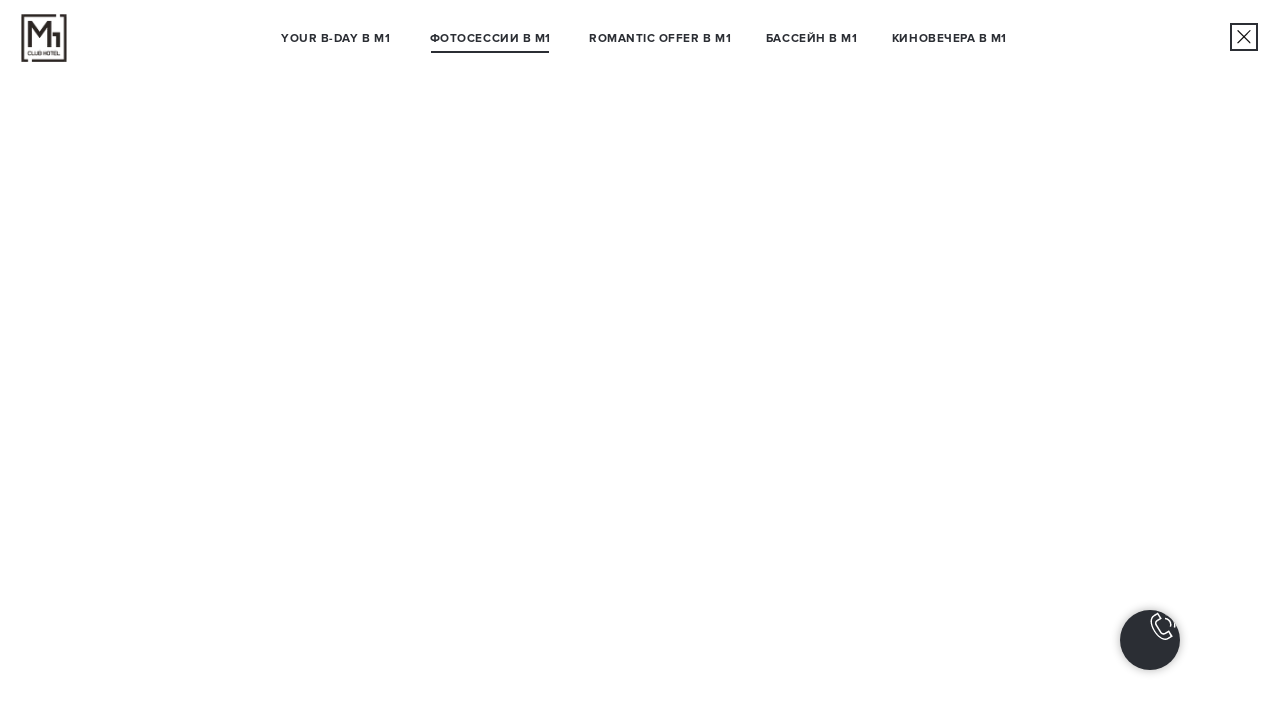

--- FILE ---
content_type: text/html; charset=UTF-8
request_url: https://m1clubhotel.com/ru/photosession
body_size: 15724
content:
<!DOCTYPE html> <html lang="uk"> <head> <meta charset="utf-8" /> <meta http-equiv="Content-Type" content="text/html; charset=utf-8" /> <meta name="viewport" content="width=device-width, initial-scale=1.0" /> <!--metatextblock--> <title>M1 | Фотосессия в отеле</title> <meta name="description" content="Фотосессия в самом комфортном отеле на морском побережье Одессы M1" /> <meta property="og:url" content="https://m1clubhotel.com/ru/photosession" /> <meta property="og:title" content="M1 | Фотосессия в отеле" /> <meta property="og:description" content="Фотосессия в самом комфортном отеле на морском побережье Одессы M1" /> <meta property="og:type" content="website" /> <meta property="og:image" content="https://static.tildacdn.one/tild6464-3138-4431-a538-633431306136/IMAGE.png" /> <link rel="canonical" href="https://m1clubhotel.com/ru/photosession"> <!--/metatextblock--> <meta name="format-detection" content="telephone=no" /> <meta http-equiv="x-dns-prefetch-control" content="on"> <link rel="dns-prefetch" href="https://ws.tildacdn.com"> <link rel="dns-prefetch" href="https://static.tildacdn.one"> <link rel="shortcut icon" href="https://static.tildacdn.one/tild3663-3633-4735-b639-373734343337/favicon-2.ico" type="image/x-icon" /> <!-- Assets --> <script src="https://neo.tildacdn.com/js/tilda-fallback-1.0.min.js" async charset="utf-8"></script> <link rel="stylesheet" href="https://static.tildacdn.one/css/tilda-grid-3.0.min.css" type="text/css" media="all" onerror="this.loaderr='y';"/> <link rel="stylesheet" href="https://static.tildacdn.one/ws/project7151446/tilda-blocks-page36643992.min.css?t=1761914408" type="text/css" media="all" onerror="this.loaderr='y';" /> <link rel="stylesheet" href="https://static.tildacdn.one/css/tilda-animation-2.0.min.css" type="text/css" media="all" onerror="this.loaderr='y';" /> <link rel="stylesheet" href="https://static.tildacdn.one/css/tilda-forms-1.0.min.css" type="text/css" media="all" onerror="this.loaderr='y';" /> <script nomodule src="https://static.tildacdn.one/js/tilda-polyfill-1.0.min.js" charset="utf-8"></script> <script type="text/javascript">function t_onReady(func) {if(document.readyState!='loading') {func();} else {document.addEventListener('DOMContentLoaded',func);}}
function t_onFuncLoad(funcName,okFunc,time) {if(typeof window[funcName]==='function') {okFunc();} else {setTimeout(function() {t_onFuncLoad(funcName,okFunc,time);},(time||100));}}function t396_initialScale(t){var e=document.getElementById("rec"+t);if(e){var i=e.querySelector(".t396__artboard");if(i){window.tn_scale_initial_window_width||(window.tn_scale_initial_window_width=document.documentElement.clientWidth);var a=window.tn_scale_initial_window_width,r=[],n,l=i.getAttribute("data-artboard-screens");if(l){l=l.split(",");for(var o=0;o<l.length;o++)r[o]=parseInt(l[o],10)}else r=[320,480,640,960,1200];for(var o=0;o<r.length;o++){var d=r[o];a>=d&&(n=d)}var _="edit"===window.allrecords.getAttribute("data-tilda-mode"),c="center"===t396_getFieldValue(i,"valign",n,r),s="grid"===t396_getFieldValue(i,"upscale",n,r),w=t396_getFieldValue(i,"height_vh",n,r),g=t396_getFieldValue(i,"height",n,r),u=!!window.opr&&!!window.opr.addons||!!window.opera||-1!==navigator.userAgent.indexOf(" OPR/");if(!_&&c&&!s&&!w&&g&&!u){var h=parseFloat((a/n).toFixed(3)),f=[i,i.querySelector(".t396__carrier"),i.querySelector(".t396__filter")],v=Math.floor(parseInt(g,10)*h)+"px",p;i.style.setProperty("--initial-scale-height",v);for(var o=0;o<f.length;o++)f[o].style.setProperty("height","var(--initial-scale-height)");t396_scaleInitial__getElementsToScale(i).forEach((function(t){t.style.zoom=h}))}}}}function t396_scaleInitial__getElementsToScale(t){return t?Array.prototype.slice.call(t.children).filter((function(t){return t&&(t.classList.contains("t396__elem")||t.classList.contains("t396__group"))})):[]}function t396_getFieldValue(t,e,i,a){var r,n=a[a.length-1];if(!(r=i===n?t.getAttribute("data-artboard-"+e):t.getAttribute("data-artboard-"+e+"-res-"+i)))for(var l=0;l<a.length;l++){var o=a[l];if(!(o<=i)&&(r=o===n?t.getAttribute("data-artboard-"+e):t.getAttribute("data-artboard-"+e+"-res-"+o)))break}return r}window.TN_SCALE_INITIAL_VER="1.0",window.tn_scale_initial_window_width=null;</script> <script src="https://static.tildacdn.one/js/jquery-1.10.2.min.js" charset="utf-8" onerror="this.loaderr='y';"></script> <script src="https://static.tildacdn.one/js/tilda-scripts-3.0.min.js" charset="utf-8" defer onerror="this.loaderr='y';"></script> <script src="https://static.tildacdn.one/ws/project7151446/tilda-blocks-page36643992.min.js?t=1761914408" charset="utf-8" async onerror="this.loaderr='y';"></script> <script src="https://static.tildacdn.one/js/tilda-lazyload-1.0.min.js" charset="utf-8" async onerror="this.loaderr='y';"></script> <script src="https://static.tildacdn.one/js/tilda-animation-2.0.min.js" charset="utf-8" async onerror="this.loaderr='y';"></script> <script src="https://static.tildacdn.one/js/tilda-zero-1.1.min.js" charset="utf-8" async onerror="this.loaderr='y';"></script> <script src="https://static.tildacdn.one/js/tilda-forms-1.0.min.js" charset="utf-8" async onerror="this.loaderr='y';"></script> <script src="https://static.tildacdn.one/js/tilda-animation-sbs-1.0.min.js" charset="utf-8" async onerror="this.loaderr='y';"></script> <script src="https://static.tildacdn.one/js/tilda-zero-scale-1.0.min.js" charset="utf-8" async onerror="this.loaderr='y';"></script> <script src="https://static.tildacdn.one/js/tilda-events-1.0.min.js" charset="utf-8" async onerror="this.loaderr='y';"></script> <!-- nominify begin --><!-- TikTok Pixel Code Start --> <script>
!function (w, d, t) {
  w.TiktokAnalyticsObject=t;var ttq=w[t]=w[t]||[];ttq.methods=["page","track","identify","instances","debug","on","off","once","ready","alias","group","enableCookie","disableCookie","holdConsent","revokeConsent","grantConsent"],ttq.setAndDefer=function(t,e){t[e]=function(){t.push([e].concat(Array.prototype.slice.call(arguments,0)))}};for(var i=0;i<ttq.methods.length;i++)ttq.setAndDefer(ttq,ttq.methods[i]);ttq.instance=function(t){for(
var e=ttq._i[t]||[],n=0;n<ttq.methods.length;n++)ttq.setAndDefer(e,ttq.methods[n]);return e},ttq.load=function(e,n){var r="https://analytics.tiktok.com/i18n/pixel/events.js",o=n&&n.partner;ttq._i=ttq._i||{},ttq._i[e]=[],ttq._i[e]._u=r,ttq._t=ttq._t||{},ttq._t[e]=+new Date,ttq._o=ttq._o||{},ttq._o[e]=n||{};n=document.createElement("script")
;n.type="text/javascript",n.async=!0,n.src=r+"?sdkid="+e+"&lib="+t;e=document.getElementsByTagName("script")[0];e.parentNode.insertBefore(n,e)};


  ttq.load('D09V5HRC77UF1HSAL590');
  ttq.page();
}(window, document, 'ttq');
</script> <!-- TikTok Pixel Code End --><!-- nominify end --><script type="text/javascript">window.dataLayer=window.dataLayer||[];</script> <!-- Google Tag Manager --> <script type="text/javascript">(function(w,d,s,l,i){w[l]=w[l]||[];w[l].push({'gtm.start':new Date().getTime(),event:'gtm.js'});var f=d.getElementsByTagName(s)[0],j=d.createElement(s),dl=l!='dataLayer'?'&l='+l:'';j.async=true;j.src='https://www.googletagmanager.com/gtm.js?id='+i+dl;f.parentNode.insertBefore(j,f);})(window,document,'script','dataLayer','GTM-58M9QTR');</script> <!-- End Google Tag Manager --> <!-- Facebook Pixel Code --> <script type="text/javascript" data-tilda-cookie-type="advertising">setTimeout(function(){!function(f,b,e,v,n,t,s)
{if(f.fbq)return;n=f.fbq=function(){n.callMethod?n.callMethod.apply(n,arguments):n.queue.push(arguments)};if(!f._fbq)f._fbq=n;n.push=n;n.loaded=!0;n.version='2.0';n.agent='pltilda';n.queue=[];t=b.createElement(e);t.async=!0;t.src=v;s=b.getElementsByTagName(e)[0];s.parentNode.insertBefore(t,s)}(window,document,'script','https://connect.facebook.net/en_US/fbevents.js');fbq('init','1222941005506291');fbq('track','PageView');},2000);</script> <!-- End Facebook Pixel Code --> <script type="text/javascript">(function() {if((/bot|google|yandex|baidu|bing|msn|duckduckbot|teoma|slurp|crawler|spider|robot|crawling|facebook/i.test(navigator.userAgent))===false&&typeof(sessionStorage)!='undefined'&&sessionStorage.getItem('visited')!=='y'&&document.visibilityState){var style=document.createElement('style');style.type='text/css';style.innerHTML='@media screen and (min-width: 980px) {.t-records {opacity: 0;}.t-records_animated {-webkit-transition: opacity ease-in-out .2s;-moz-transition: opacity ease-in-out .2s;-o-transition: opacity ease-in-out .2s;transition: opacity ease-in-out .2s;}.t-records.t-records_visible {opacity: 1;}}';document.getElementsByTagName('head')[0].appendChild(style);function t_setvisRecs(){var alr=document.querySelectorAll('.t-records');Array.prototype.forEach.call(alr,function(el) {el.classList.add("t-records_animated");});setTimeout(function() {Array.prototype.forEach.call(alr,function(el) {el.classList.add("t-records_visible");});sessionStorage.setItem("visited","y");},400);}
document.addEventListener('DOMContentLoaded',t_setvisRecs);}})();</script></head> <body class="t-body" style="margin:0;"> <!--allrecords--> <div id="allrecords" class="t-records" data-hook="blocks-collection-content-node" data-tilda-project-id="7151446" data-tilda-page-id="36643992" data-tilda-page-alias="ru/photosession" data-tilda-formskey="42c522b1cd3a5c28cb468747f7151446" data-tilda-lazy="yes" data-tilda-project-lang="UK" data-tilda-root-zone="one" data-tilda-project-headcode="yes" data-tilda-project-country="UA"> <div id="rec591864607" class="r t-rec" style=" " data-record-type="396"> <!-- T396 --> <style>#rec591864607 .t396__artboard {position:fixed;width:100%;left:0;top:0;z-index:990;}#rec591864607 .t396__artboard {height:70px;background-color:#ffffff;overflow:auto;}#rec591864607 .t396__filter {height:70px;}#rec591864607 .t396__carrier{height:70px;background-position:center center;background-attachment:scroll;background-size:cover;background-repeat:no-repeat;}@media screen and (max-width:1199px) {#rec591864607 .t396__artboard,#rec591864607 .t396__filter,#rec591864607 .t396__carrier {}#rec591864607 .t396__filter {}#rec591864607 .t396__carrier {background-attachment:scroll;}}@media screen and (max-width:959px) {#rec591864607 .t396__artboard,#rec591864607 .t396__filter,#rec591864607 .t396__carrier {}#rec591864607 .t396__filter {}#rec591864607 .t396__carrier {background-attachment:scroll;}}@media screen and (max-width:639px) {#rec591864607 .t396__artboard,#rec591864607 .t396__filter,#rec591864607 .t396__carrier {}#rec591864607 .t396__filter {}#rec591864607 .t396__carrier {background-attachment:scroll;}}@media screen and (max-width:479px) {#rec591864607 .t396__artboard,#rec591864607 .t396__filter,#rec591864607 .t396__carrier {}#rec591864607 .t396__filter {}#rec591864607 .t396__carrier {background-attachment:scroll;}}#rec591864607 .tn-elem[data-elem-id="1681985316711"]{z-index:3;top:22px;left:calc(50% + 600px - 27px + -20px);width:27px;height:27px;}#rec591864607 .tn-elem[data-elem-id="1681985316711"] .tn-atom{border-width:2px;background-position:center center;background-size:cover;background-repeat:no-repeat;border-color:#2b2e34 ;border-style:solid ;transition:background-color var(--t396-speedhover,0s) ease-in-out,color var(--t396-speedhover,0s) ease-in-out,border-color var(--t396-speedhover,0s) ease-in-out,box-shadow var(--t396-shadowshoverspeed,0.2s) ease-in-out;}@media screen and (max-width:1199px) {#rec591864607 .tn-elem[data-elem-id="1681985316711"] {left:calc(50% + 480px - 27px + -10px);}}@media screen and (max-width:959px) {}@media screen and (max-width:639px) {}@media screen and (max-width:479px) {}#rec591864607 .tn-elem[data-elem-id="1685963613365"]{color:#2b2e34;text-align:center;z-index:4;top:23px;left:calc(50% - 67px + -285px);width:134px;height:25px;}#rec591864607 .tn-elem[data-elem-id="1685963613365"] .tn-atom{color:#2b2e34;font-size:11px;font-family:'Proxima',Arial,sans-serif;line-height:1.1;font-weight:700;letter-spacing:0.5px;text-transform:uppercase;border-radius:0px;background-position:center center;border-color:transparent ;border-style:solid ;--t396-speedhover:0.2s;transition:background-color var(--t396-speedhover,0s) ease-in-out,color var(--t396-speedhover,0s) ease-in-out,border-color var(--t396-speedhover,0s) ease-in-out,box-shadow var(--t396-shadowshoverspeed,0.2s) ease-in-out;}#rec591864607 .tn-elem[data-elem-id="1685963613365"] .tn-atom {-webkit-box-pack:center;-ms-flex-pack:center;justify-content:center;}@media (hover),(min-width:0\0) {#rec591864607 .tn-elem[data-elem-id="1685963613365"] .tn-atom:hover {}#rec591864607 .tn-elem[data-elem-id="1685963613365"] .tn-atom:hover {color:#8f8f8f;}}@media screen and (max-width:1199px) {}@media screen and (max-width:959px) {#rec591864607 .tn-elem[data-elem-id="1685963613365"] {top:-187pxpx;}}@media screen and (max-width:639px) {}@media screen and (max-width:479px) {}#rec591864607 .tn-elem[data-elem-id="1685963613371"]{color:#2b2e34;text-align:center;z-index:5;top:23px;left:calc(50% - 73.5px + 19px);width:147px;height:25px;}#rec591864607 .tn-elem[data-elem-id="1685963613371"] .tn-atom{color:#2b2e34;font-size:11px;font-family:'Proxima',Arial,sans-serif;line-height:1.1;font-weight:700;letter-spacing:0.5px;text-transform:uppercase;background-position:center center;border-color:transparent ;border-style:solid ;--t396-speedhover:0.2s;transition:background-color var(--t396-speedhover,0s) ease-in-out,color var(--t396-speedhover,0s) ease-in-out,border-color var(--t396-speedhover,0s) ease-in-out,box-shadow var(--t396-shadowshoverspeed,0.2s) ease-in-out;}#rec591864607 .tn-elem[data-elem-id="1685963613371"] .tn-atom {-webkit-box-pack:center;-ms-flex-pack:center;justify-content:center;}@media (hover),(min-width:0\0) {#rec591864607 .tn-elem[data-elem-id="1685963613371"] .tn-atom:hover {}#rec591864607 .tn-elem[data-elem-id="1685963613371"] .tn-atom:hover {color:#8f8f8f;}}@media screen and (max-width:1199px) {}@media screen and (max-width:959px) {#rec591864607 .tn-elem[data-elem-id="1685963613371"] {top:-187pxpx;}}@media screen and (max-width:639px) {}@media screen and (max-width:479px) {}#rec591864607 .tn-elem[data-elem-id="1685963613375"]{color:#2b2e34;text-align:center;z-index:6;top:23px;left:calc(50% - 59.5px + -140px);width:119px;height:25px;}#rec591864607 .tn-elem[data-elem-id="1685963613375"] .tn-atom{color:#2b2e34;font-size:11px;font-family:'Proxima',Arial,sans-serif;line-height:1.1;font-weight:700;letter-spacing:0.5px;text-transform:uppercase;background-position:center center;border-color:transparent ;border-style:solid ;--t396-speedhover:0.2s;transition:background-color var(--t396-speedhover,0s) ease-in-out,color var(--t396-speedhover,0s) ease-in-out,border-color var(--t396-speedhover,0s) ease-in-out,box-shadow var(--t396-shadowshoverspeed,0.2s) ease-in-out;}#rec591864607 .tn-elem[data-elem-id="1685963613375"] .tn-atom {-webkit-box-pack:center;-ms-flex-pack:center;justify-content:center;}@media (hover),(min-width:0\0) {#rec591864607 .tn-elem[data-elem-id="1685963613375"] .tn-atom:hover {}#rec591864607 .tn-elem[data-elem-id="1685963613375"] .tn-atom:hover {color:#8f8f8f;}}@media screen and (max-width:1199px) {}@media screen and (max-width:959px) {#rec591864607 .tn-elem[data-elem-id="1685963613375"] {top:-187pxpx;}}@media screen and (max-width:639px) {}@media screen and (max-width:479px) {}#rec591864607 .tn-elem[data-elem-id="1685963613379"]{z-index:7;top:48px;left:calc(50% - 600px + 404px);width:111px;height:2px;}#rec591864607 .tn-elem[data-elem-id="1685963613379"] .tn-atom{background-color:#2b2e34;background-position:center center;border-color:transparent ;border-style:solid ;transition:background-color var(--t396-speedhover,0s) ease-in-out,color var(--t396-speedhover,0s) ease-in-out,border-color var(--t396-speedhover,0s) ease-in-out,box-shadow var(--t396-shadowshoverspeed,0.2s) ease-in-out;}@media screen and (max-width:1199px) {#rec591864607 .tn-elem[data-elem-id="1685963613379"] {left:calc(50% - 480px + 284px);}}@media screen and (max-width:959px) {#rec591864607 .tn-elem[data-elem-id="1685963613379"] {top:-162pxpx;}}@media screen and (max-width:639px) {}@media screen and (max-width:479px) {}#rec591864607 .tn-elem[data-elem-id="1685963613388"]{color:#2b2e34;text-align:center;z-index:8;top:23px;left:calc(50% - 49.5px + 161px);width:99px;height:25px;}#rec591864607 .tn-elem[data-elem-id="1685963613388"] .tn-atom{color:#2b2e34;font-size:11px;font-family:'Proxima',Arial,sans-serif;line-height:1.1;font-weight:700;letter-spacing:0.5px;text-transform:uppercase;background-position:center center;border-color:transparent ;border-style:solid ;--t396-speedhover:0.2s;transition:background-color var(--t396-speedhover,0s) ease-in-out,color var(--t396-speedhover,0s) ease-in-out,border-color var(--t396-speedhover,0s) ease-in-out,box-shadow var(--t396-shadowshoverspeed,0.2s) ease-in-out;}#rec591864607 .tn-elem[data-elem-id="1685963613388"] .tn-atom {-webkit-box-pack:center;-ms-flex-pack:center;justify-content:center;}@media (hover),(min-width:0\0) {#rec591864607 .tn-elem[data-elem-id="1685963613388"] .tn-atom:hover {}#rec591864607 .tn-elem[data-elem-id="1685963613388"] .tn-atom:hover {color:#8f8f8f;}}@media screen and (max-width:1199px) {}@media screen and (max-width:959px) {#rec591864607 .tn-elem[data-elem-id="1685963613388"] {top:-187pxpx;}}@media screen and (max-width:639px) {}@media screen and (max-width:479px) {}#rec591864607 .tn-elem[data-elem-id="1685963613392"]{color:#2b2e34;text-align:center;z-index:9;top:23px;left:calc(50% - 62.5px + 290px);width:125px;height:25px;}#rec591864607 .tn-elem[data-elem-id="1685963613392"] .tn-atom{color:#2b2e34;font-size:11px;font-family:'Proxima',Arial,sans-serif;line-height:1.1;font-weight:700;letter-spacing:0.5px;text-transform:uppercase;background-position:center center;border-color:transparent ;border-style:solid ;--t396-speedhover:0.2s;transition:background-color var(--t396-speedhover,0s) ease-in-out,color var(--t396-speedhover,0s) ease-in-out,border-color var(--t396-speedhover,0s) ease-in-out,box-shadow var(--t396-shadowshoverspeed,0.2s) ease-in-out;}#rec591864607 .tn-elem[data-elem-id="1685963613392"] .tn-atom {-webkit-box-pack:center;-ms-flex-pack:center;justify-content:center;}@media (hover),(min-width:0\0) {#rec591864607 .tn-elem[data-elem-id="1685963613392"] .tn-atom:hover {}#rec591864607 .tn-elem[data-elem-id="1685963613392"] .tn-atom:hover {color:#8f8f8f;}}@media screen and (max-width:1199px) {}@media screen and (max-width:959px) {#rec591864607 .tn-elem[data-elem-id="1685963613392"] {top:-177pxpx;}}@media screen and (max-width:639px) {}@media screen and (max-width:479px) {}#rec591864607 .tn-elem[data-elem-id="1732553862781"]{z-index:10;top:13px;left:calc(50% - 600px + 20px);width:44px;height:45px;}#rec591864607 .tn-elem[data-elem-id="1732553862781"] .tn-atom {background-position:center center;background-size:cover;background-repeat:no-repeat;border-color:transparent ;border-style:solid ;transition:background-color var(--t396-speedhover,0s) ease-in-out,color var(--t396-speedhover,0s) ease-in-out,border-color var(--t396-speedhover,0s) ease-in-out,box-shadow var(--t396-shadowshoverspeed,0.2s) ease-in-out;}@media screen and (max-width:1199px) {#rec591864607 .tn-elem[data-elem-id="1732553862781"] {left:calc(50% - 480px + 10px);}}@media screen and (max-width:959px) {}@media screen and (max-width:639px) {}@media screen and (max-width:479px) {}</style> <div class='t396'> <div class="t396__artboard" data-artboard-recid="591864607" data-artboard-screens="320,480,640,960,1200" data-artboard-height="70" data-artboard-valign="center" data-artboard-upscale="window" data-artboard-ovrflw="auto" data-artboard-pos="fixed"> <div class="t396__carrier" data-artboard-recid="591864607"></div> <div class="t396__filter" data-artboard-recid="591864607"></div> <div class='t396__elem tn-elem tn-elem__5918646071681985316711' data-elem-id='1681985316711' data-elem-type='shape' data-field-top-value="22" data-field-left-value="-20" data-field-height-value="27" data-field-width-value="27" data-field-axisy-value="top" data-field-axisx-value="right" data-field-container-value="grid" data-field-topunits-value="px" data-field-leftunits-value="px" data-field-heightunits-value="px" data-field-widthunits-value="px" data-field-left-res-960-value="-10"> <a class='tn-atom t-bgimg' href="/ru/#rec591849072" data-original="https://static.tildacdn.one/tild6462-3363-4161-b432-333661396534/radix-icons_cross-1.svg"
aria-label='' role="img"> </a> </div> <div class='t396__elem tn-elem slidebtn tn-elem__5918646071685963613365' data-elem-id='1685963613365' data-elem-type='button' data-field-top-value="23" data-field-left-value="-285" data-field-height-value="25" data-field-width-value="134" data-field-axisy-value="top" data-field-axisx-value="center" data-field-container-value="grid" data-field-topunits-value="px" data-field-leftunits-value="px" data-field-heightunits-value="px" data-field-widthunits-value="px" data-field-fontsize-value="11" data-field-top-res-640-value="-187px"> <a class='tn-atom' href="/ru/birthday"> <div class='tn-atom__button-content'> <span>YOUR B-DAY В M1 </span> </div> </a> </div> <div class='t396__elem tn-elem slidebtn tn-elem__5918646071685963613371' data-elem-id='1685963613371' data-elem-type='button' data-field-top-value="23" data-field-left-value="19" data-field-height-value="25" data-field-width-value="147" data-field-axisy-value="top" data-field-axisx-value="center" data-field-container-value="grid" data-field-topunits-value="px" data-field-leftunits-value="px" data-field-heightunits-value="px" data-field-widthunits-value="px" data-field-fontsize-value="11" data-field-top-res-640-value="-187px"> <a class='tn-atom' href="/ru/romantic_offer"> <div class='tn-atom__button-content'> <span>ROMANTIC OFFER В M1 </span> </div> </a> </div> <div class='t396__elem tn-elem slidebtn tn-elem__5918646071685963613375' data-elem-id='1685963613375' data-elem-type='button' data-field-top-value="23" data-field-left-value="-140" data-field-height-value="25" data-field-width-value="119" data-field-axisy-value="top" data-field-axisx-value="center" data-field-container-value="grid" data-field-topunits-value="px" data-field-leftunits-value="px" data-field-heightunits-value="px" data-field-widthunits-value="px" data-field-fontsize-value="11" data-field-top-res-640-value="-187px"> <a class='tn-atom' href="/ru/photosession"> <div class='tn-atom__button-content'> <span>ФОТОСЕССИИ В M1 </span> </div> </a> </div> <div class='t396__elem tn-elem tn-elem__5918646071685963613379' data-elem-id='1685963613379' data-elem-type='shape' data-field-top-value="48" data-field-left-value="404" data-field-height-value="2" data-field-width-value="111" data-field-axisy-value="top" data-field-axisx-value="left" data-field-container-value="grid" data-field-topunits-value="px" data-field-leftunits-value="px" data-field-heightunits-value="px" data-field-widthunits-value="px" data-field-top-res-640-value="-162px" data-field-left-res-960-value="284"> <div class='tn-atom'> </div> </div> <div class='t396__elem tn-elem slidebtn tn-elem__5918646071685963613388' data-elem-id='1685963613388' data-elem-type='button' data-field-top-value="23" data-field-left-value="161" data-field-height-value="25" data-field-width-value="99" data-field-axisy-value="top" data-field-axisx-value="center" data-field-container-value="grid" data-field-topunits-value="px" data-field-leftunits-value="px" data-field-heightunits-value="px" data-field-widthunits-value="px" data-field-fontsize-value="11" data-field-top-res-640-value="-187px"> <a class='tn-atom' href="/ru/pool"> <div class='tn-atom__button-content'> <span> Бассейн в M1 </span> </div> </a> </div> <div class='t396__elem tn-elem slidebtn tn-elem__5918646071685963613392' data-elem-id='1685963613392' data-elem-type='button' data-field-top-value="23" data-field-left-value="290" data-field-height-value="25" data-field-width-value="125" data-field-axisy-value="top" data-field-axisx-value="center" data-field-container-value="grid" data-field-topunits-value="px" data-field-leftunits-value="px" data-field-heightunits-value="px" data-field-widthunits-value="px" data-field-fontsize-value="11" data-field-top-res-640-value="-177px"> <a class='tn-atom' href="/ru/movienights"> <div class='tn-atom__button-content'> <span>Киновечера в М1</span> </div> </a> </div> <div class='t396__elem tn-elem tn-elem__5918646071732553862781' data-elem-id='1732553862781' data-elem-type='shape' data-field-top-value="13" data-field-left-value="20" data-field-height-value="45" data-field-width-value="44" data-field-axisy-value="top" data-field-axisx-value="left" data-field-container-value="grid" data-field-topunits-value="px" data-field-leftunits-value="px" data-field-heightunits-value="px" data-field-widthunits-value="px" data-field-left-res-960-value="10"> <a class='tn-atom t-bgimg' href="/" data-original="https://static.tildacdn.one/tild6464-3837-4633-a430-393230363432/M1_club_hotel_BLACK_.png"
aria-label='' role="img"> </a> </div> </div> </div> <script>t_onFuncLoad('t396_initialScale',function() {t396_initialScale('591864607');});t_onReady(function() {t_onFuncLoad('t396_init',function() {t396_init('591864607');});});</script> <!-- /T396 --> </div> <div id="rec591864608" class="r t-rec t-rec_pt_0 uc-slide2" style="padding-top:0px; " data-animationappear="off" data-record-type="396"> <!-- T396 --> <style>#rec591864608 .t396__artboard {height:550px;background-color:#ffffff;}#rec591864608 .t396__filter {height:550px;}#rec591864608 .t396__carrier{height:550px;background-position:center center;background-attachment:scroll;background-size:cover;background-repeat:no-repeat;}@media screen and (max-width:1199px) {#rec591864608 .t396__artboard,#rec591864608 .t396__filter,#rec591864608 .t396__carrier {}#rec591864608 .t396__filter {}#rec591864608 .t396__carrier {background-attachment:scroll;}}@media screen and (max-width:959px) {#rec591864608 .t396__artboard,#rec591864608 .t396__filter,#rec591864608 .t396__carrier {height:595px;}#rec591864608 .t396__filter {}#rec591864608 .t396__carrier {background-attachment:scroll;}}@media screen and (max-width:639px) {#rec591864608 .t396__artboard,#rec591864608 .t396__filter,#rec591864608 .t396__carrier {height:572px;}#rec591864608 .t396__filter {}#rec591864608 .t396__carrier {background-attachment:scroll;}}@media screen and (max-width:479px) {#rec591864608 .t396__artboard,#rec591864608 .t396__filter,#rec591864608 .t396__carrier {height:548px;}#rec591864608 .t396__filter {}#rec591864608 .t396__carrier {background-attachment:scroll;}}#rec591864608 .tn-elem[data-elem-id="1681985642126"]{z-index:1;top:calc(275px - 168px + 6px);left:calc(50% - 600px + 20px);width:600px;height:336px;}#rec591864608 .tn-elem.t396__elem--anim-hidden[data-elem-id="1681985642126"] {opacity:0;}#rec591864608 .tn-elem[data-elem-id="1681985642126"] .tn-atom{background-color:#f7f7f7;background-position:center center;background-size:cover;background-repeat:no-repeat;border-color:transparent ;border-style:solid ;transition:background-color var(--t396-speedhover,0s) ease-in-out,color var(--t396-speedhover,0s) ease-in-out,border-color var(--t396-speedhover,0s) ease-in-out,box-shadow var(--t396-shadowshoverspeed,0.2s) ease-in-out;}@media screen and (max-width:1199px) {#rec591864608 .tn-elem[data-elem-id="1681985642126"] {top:calc(275px - 168px + -8px);left:calc(50% - 480px + 10px);width:400px;height:250px;}}@media screen and (max-width:959px) {#rec591864608 .tn-elem[data-elem-id="1681985642126"] {top:calc(275px - 168px + -23px);width:620px;height:280px;}}@media screen and (max-width:639px) {#rec591864608 .tn-elem[data-elem-id="1681985642126"] {top:calc(275px - 168px + -32px);width:95%;height:240px;}}@media screen and (max-width:479px) {#rec591864608 .tn-elem[data-elem-id="1681985642126"] {top:calc(275px - 168px + -22px);width:94px;height:160px;}}#rec591864608 .tn-elem[data-elem-id="1681985642138"]{color:#000000;z-index:2;top:calc(275px - 0px + -116px);left:calc(50% + 600px - 500px + -20px);width:500px;height:auto;}#rec591864608 .tn-elem.t396__elem--anim-hidden[data-elem-id="1681985642138"] {opacity:0;}#rec591864608 .tn-elem[data-elem-id="1681985642138"] .tn-atom{color:#000000;font-size:48px;font-family:'Proxima',Arial,sans-serif;line-height:1.2;font-weight:100;background-position:center center;border-color:transparent ;border-style:solid ;transition:background-color var(--t396-speedhover,0s) ease-in-out,color var(--t396-speedhover,0s) ease-in-out,border-color var(--t396-speedhover,0s) ease-in-out,box-shadow var(--t396-shadowshoverspeed,0.2s) ease-in-out;}@media screen and (max-width:1199px) {#rec591864608 .tn-elem[data-elem-id="1681985642138"] {top:calc(275px - 0px + -87px);left:calc(50% + 480px - 500px + -10px);width:480px;height:auto;}}@media screen and (max-width:959px) {#rec591864608 .tn-elem[data-elem-id="1681985642138"] {top:calc(275px - 0px + -206px);left:calc(50% + 320px - 500px + -10px);width:620px;height:auto;}#rec591864608 .tn-elem[data-elem-id="1681985642138"] .tn-atom{font-size:32px;background-size:cover;}}@media screen and (max-width:639px) {#rec591864608 .tn-elem[data-elem-id="1681985642138"] {top:calc(275px - 0px + -195px);width:460px;height:auto;}}@media screen and (max-width:479px) {#rec591864608 .tn-elem[data-elem-id="1681985642138"] {top:calc(275px - 0px + -164px);width:300px;height:auto;}}#rec591864608 .tn-elem[data-elem-id="1681985801869"]{color:#000000;z-index:3;top:calc(275px - 0px + -8px);left:calc(50% + 600px - 500px + -20px);width:500px;height:auto;}#rec591864608 .tn-elem.t396__elem--anim-hidden[data-elem-id="1681985801869"] {opacity:0;}#rec591864608 .tn-elem[data-elem-id="1681985801869"] .tn-atom{color:#000000;font-size:11px;font-family:'Proxima',Arial,sans-serif;line-height:1.55;font-weight:400;background-position:center center;border-color:transparent ;border-style:solid ;transition:background-color var(--t396-speedhover,0s) ease-in-out,color var(--t396-speedhover,0s) ease-in-out,border-color var(--t396-speedhover,0s) ease-in-out,box-shadow var(--t396-shadowshoverspeed,0.2s) ease-in-out;}@media screen and (max-width:1199px) {#rec591864608 .tn-elem[data-elem-id="1681985801869"] {top:calc(275px - 0px + 21px);left:calc(50% + 480px - 500px + -10px);width:480px;height:auto;}}@media screen and (max-width:959px) {#rec591864608 .tn-elem[data-elem-id="1681985801869"] {top:calc(275px - 0px + 158px);left:calc(50% + 320px - 500px + -10px);width:620px;height:auto;}}@media screen and (max-width:639px) {#rec591864608 .tn-elem[data-elem-id="1681985801869"] {top:calc(275px - 0px + 138px);width:460px;height:auto;}}@media screen and (max-width:479px) {#rec591864608 .tn-elem[data-elem-id="1681985801869"] {top:calc(275px - 0px + 117px);width:300px;height:auto;}}#rec591864608 .tn-elem[data-elem-id="1681985822839"]{color:#000000;z-index:4;top:calc(275px - 0px + 42px);left:calc(50% + 600px - 500px + -20px);width:500px;height:auto;}#rec591864608 .tn-elem.t396__elem--anim-hidden[data-elem-id="1681985822839"] {opacity:0;}#rec591864608 .tn-elem[data-elem-id="1681985822839"] .tn-atom{color:#000000;font-size:11px;font-family:'Proxima',Arial,sans-serif;line-height:1.55;font-weight:400;background-position:center center;border-color:transparent ;border-style:solid ;transition:background-color var(--t396-speedhover,0s) ease-in-out,color var(--t396-speedhover,0s) ease-in-out,border-color var(--t396-speedhover,0s) ease-in-out,box-shadow var(--t396-shadowshoverspeed,0.2s) ease-in-out;}@media screen and (max-width:1199px) {#rec591864608 .tn-elem[data-elem-id="1681985822839"] {top:calc(275px - 0px + 63px);left:calc(50% + 480px - 500px + -10px);width:480px;height:auto;}}@media screen and (max-width:959px) {#rec591864608 .tn-elem[data-elem-id="1681985822839"] {top:calc(275px - 0px + 199px);left:calc(50% + 320px - 500px + -10px);width:620px;height:auto;}}@media screen and (max-width:639px) {#rec591864608 .tn-elem[data-elem-id="1681985822839"] {top:calc(275px - 0px + 188px);width:460px;height:auto;}}@media screen and (max-width:479px) {#rec591864608 .tn-elem[data-elem-id="1681985822839"] {top:calc(275px - 0px + 184px);width:300px;height:auto;}}#rec591864608 .tn-elem[data-elem-id="1681985839866"]{color:#000000;z-index:5;top:calc(275px - 0px + 143px);left:calc(50% + 600px - 500px + -20px);width:500px;height:auto;}#rec591864608 .tn-elem[data-elem-id="1681985839866"] .tn-atom{color:#000000;font-size:11px;font-family:'Proxima',Arial,sans-serif;line-height:1.55;font-weight:400;background-position:center center;border-color:transparent ;border-style:solid ;transition:background-color var(--t396-speedhover,0s) ease-in-out,color var(--t396-speedhover,0s) ease-in-out,border-color var(--t396-speedhover,0s) ease-in-out,box-shadow var(--t396-shadowshoverspeed,0.2s) ease-in-out;}@media screen and (max-width:1199px) {}@media screen and (max-width:959px) {}@media screen and (max-width:639px) {}@media screen and (max-width:479px) {}#rec591864608 .tn-elem[data-elem-id="1681985642156"]{color:#000000;z-index:6;top:calc(275px - 0px + 83px);left:calc(50% + 600px - 500px + -20px);width:500px;height:auto;}#rec591864608 .tn-elem.t396__elem--anim-hidden[data-elem-id="1681985642156"] {opacity:0;}#rec591864608 .tn-elem[data-elem-id="1681985642156"] .tn-atom{color:#000000;font-size:11px;font-family:'Proxima',Arial,sans-serif;line-height:1.55;font-weight:400;background-position:center center;border-color:transparent ;border-style:solid ;transition:background-color var(--t396-speedhover,0s) ease-in-out,color var(--t396-speedhover,0s) ease-in-out,border-color var(--t396-speedhover,0s) ease-in-out,box-shadow var(--t396-shadowshoverspeed,0.2s) ease-in-out;}@media screen and (max-width:1199px) {#rec591864608 .tn-elem[data-elem-id="1681985642156"] {top:calc(275px - 0px + 103px);left:calc(50% + 480px - 500px + -10px);width:480px;height:auto;}}@media screen and (max-width:959px) {#rec591864608 .tn-elem[data-elem-id="1681985642156"] {top:calc(275px - 0px + 241px);left:calc(50% + 320px - 500px + -10px);width:620px;height:auto;}}@media screen and (max-width:639px) {#rec591864608 .tn-elem[data-elem-id="1681985642156"] {top:calc(275px - 0px + 229px);width:460px;height:auto;}}@media screen and (max-width:479px) {#rec591864608 .tn-elem[data-elem-id="1681985642156"] {top:calc(275px - 0px + 226px);width:300px;height:auto;}#rec591864608 .tn-elem[data-elem-id="1681985642156"] .tn-atom{line-height:1.55;background-size:cover;}}#rec591864608 .tn-elem[data-elem-id="1684315423587"]{z-index:7;top:549px;left:calc(50% - 600px + 20px);width:1160px;height:1px;}#rec591864608 .tn-elem[data-elem-id="1684315423587"] .tn-atom{background-color:#000000;background-position:center center;border-color:transparent ;border-style:solid ;transition:background-color var(--t396-speedhover,0s) ease-in-out,color var(--t396-speedhover,0s) ease-in-out,border-color var(--t396-speedhover,0s) ease-in-out,box-shadow var(--t396-shadowshoverspeed,0.2s) ease-in-out;}@media screen and (max-width:1199px) {#rec591864608 .tn-elem[data-elem-id="1684315423587"] {top:549px;left:calc(50% - 480px + 10px);width:940px;}}@media screen and (max-width:959px) {#rec591864608 .tn-elem[data-elem-id="1684315423587"] {top:594px;width:620px;}}@media screen and (max-width:639px) {#rec591864608 .tn-elem[data-elem-id="1684315423587"] {top:571px;width:96%;}#rec591864608 .tn-elem[data-elem-id="1684315423587"] .tn-atom {background-position:center center;background-size:cover;}}@media screen and (max-width:479px) {#rec591864608 .tn-elem[data-elem-id="1684315423587"] {top:547px;width:94px;}}</style> <div class='t396'> <div class="t396__artboard" data-artboard-recid="591864608" data-artboard-screens="320,480,640,960,1200" data-artboard-height="550" data-artboard-valign="center" data-artboard-upscale="window" data-artboard-height-res-320="548" data-artboard-height-res-480="572" data-artboard-height-res-640="595"> <div class="t396__carrier" data-artboard-recid="591864608"></div> <div class="t396__filter" data-artboard-recid="591864608"></div> <div class='t396__elem tn-elem tn-elem__5918646081681985642126 t396__elem--anim-hidden' data-elem-id='1681985642126' data-elem-type='shape' data-field-top-value="6" data-field-left-value="20" data-field-height-value="336" data-field-width-value="600" data-field-axisy-value="center" data-field-axisx-value="left" data-field-container-value="grid" data-field-topunits-value="px" data-field-leftunits-value="px" data-field-heightunits-value="px" data-field-widthunits-value="px" data-animate-mobile="y" data-animate-sbs-event="blockintoview" data-animate-sbs-trg="0.5" data-animate-sbs-trgofst="0" data-animate-sbs-opts="[{'ti':'0','mx':'0','my':'0','sx':'1','sy':'1','op':'1','ro':'0','bl':'0','ea':'','dt':'0'},{'ti':0,'mx':0,'my':0,'sx':'1','sy':'1','op':0,'ro':'0','bl':'0','ea':'','dt':'0'},{'ti':3000,'mx':'0','my':0,'sx':'1','sy':'1','op':'1','ro':'0','bl':'0','ea':'easeInOut','dt':400}]" data-field-lazyoff-value="y" data-field-top-res-320-value="-22" data-field-height-res-320-value="160" data-field-width-res-320-value="94" data-field-top-res-480-value="-32" data-field-height-res-480-value="240" data-field-width-res-480-value="95" data-field-widthunits-res-480-value="%" data-field-top-res-640-value="-23" data-field-height-res-640-value="280" data-field-width-res-640-value="620" data-field-top-res-960-value="-8" data-field-left-res-960-value="10" data-field-height-res-960-value="250" data-field-width-res-960-value="400"> <div class='tn-atom' style="background-image:url('https://static.tildacdn.one/tild3337-3431-4337-a435-633364353535/57906.png');"
aria-label='' role="img"> </div> </div> <div class='t396__elem tn-elem tn-elem__5918646081681985642138 t396__elem--anim-hidden' data-elem-id='1681985642138' data-elem-type='text' data-field-top-value="-116" data-field-left-value="-20" data-field-width-value="500" data-field-axisy-value="center" data-field-axisx-value="right" data-field-container-value="grid" data-field-topunits-value="px" data-field-leftunits-value="px" data-field-heightunits-value="" data-field-widthunits-value="px" data-animate-mobile="y" data-animate-sbs-event="blockintoview" data-animate-sbs-trg="0.5" data-animate-sbs-trgofst="0" data-animate-sbs-opts="[{'ti':'0','mx':'0','my':'0','sx':'1','sy':'1','op':'1','ro':'0','bl':'0','ea':'','dt':'0'},{'ti':0,'mx':-25,'my':0,'sx':'1','sy':'1','op':0,'ro':'0','bl':'0','ea':'','dt':'0'},{'ti':600,'mx':'0','my':0,'sx':'1','sy':'1','op':'1','ro':'0','bl':'0','ea':'easeInOut','dt':'0'}]" data-field-fontsize-value="48" data-field-top-res-320-value="-164" data-field-width-res-320-value="300" data-field-top-res-480-value="-195" data-field-width-res-480-value="460" data-field-top-res-640-value="-206" data-field-left-res-640-value="-10" data-field-width-res-640-value="620" data-field-fontsize-res-640-value="32" data-field-top-res-960-value="-87" data-field-left-res-960-value="-10" data-field-width-res-960-value="480"> <div class='tn-atom'field='tn_text_1681985642138'>Фотосессии в M1 Club Hotel</div> </div> <div class='t396__elem tn-elem tn-elem__5918646081681985801869 t396__elem--anim-hidden' data-elem-id='1681985801869' data-elem-type='text' data-field-top-value="-8" data-field-left-value="-20" data-field-width-value="500" data-field-axisy-value="center" data-field-axisx-value="right" data-field-container-value="grid" data-field-topunits-value="px" data-field-leftunits-value="px" data-field-heightunits-value="" data-field-widthunits-value="px" data-animate-mobile="y" data-animate-sbs-event="blockintoview" data-animate-sbs-trg="0.5" data-animate-sbs-trgofst="0" data-animate-sbs-opts="[{'ti':'0','mx':'0','my':'0','sx':'1','sy':'1','op':'1','ro':'0','bl':'0','ea':'','dt':'0'},{'ti':0,'mx':0,'my':-30,'sx':'1','sy':'1','op':0,'ro':'0','bl':'0','ea':'','dt':'0'},{'ti':1000,'mx':'0','my':0,'sx':'1','sy':'1','op':'1','ro':'0','bl':'0','ea':'easeInOut','dt':400}]" data-field-fontsize-value="11" data-field-top-res-320-value="117" data-field-width-res-320-value="300" data-field-top-res-480-value="138" data-field-width-res-480-value="460" data-field-top-res-640-value="158" data-field-left-res-640-value="-10" data-field-width-res-640-value="620" data-field-top-res-960-value="21" data-field-left-res-960-value="-10" data-field-width-res-960-value="480"> <div class='tn-atom'field='tn_text_1681985801869'><p style="text-align: left;">Вы точно знаете, что в Одессе нет лучшей локации для фото/видео съемки. Мы предлагаем место с незабываемым видом на море, дизайнерский интерьер отеля для вашей свадебной, персональной, брендовой съемки.</p></div> </div> <div class='t396__elem tn-elem tn-elem__5918646081681985822839 t396__elem--anim-hidden' data-elem-id='1681985822839' data-elem-type='text' data-field-top-value="42" data-field-left-value="-20" data-field-width-value="500" data-field-axisy-value="center" data-field-axisx-value="right" data-field-container-value="grid" data-field-topunits-value="px" data-field-leftunits-value="px" data-field-heightunits-value="" data-field-widthunits-value="px" data-animate-mobile="y" data-animate-sbs-event="blockintoview" data-animate-sbs-trg="0.5" data-animate-sbs-trgofst="0" data-animate-sbs-opts="[{'ti':'0','mx':'0','my':'0','sx':'1','sy':'1','op':'1','ro':'0','bl':'0','ea':'','dt':'0'},{'ti':0,'mx':0,'my':-30,'sx':'1','sy':'1','op':0,'ro':'0','bl':'0','ea':'','dt':'0'},{'ti':1000,'mx':'0','my':0,'sx':'1','sy':'1','op':'1','ro':'0','bl':'0','ea':'easeInOut','dt':600}]" data-field-fontsize-value="11" data-field-top-res-320-value="184" data-field-width-res-320-value="300" data-field-top-res-480-value="188" data-field-width-res-480-value="460" data-field-top-res-640-value="199" data-field-left-res-640-value="-10" data-field-width-res-640-value="620" data-field-top-res-960-value="63" data-field-left-res-960-value="-10" data-field-width-res-960-value="480"> <div class='tn-atom'field='tn_text_1681985822839'><p style="text-align: left;">Подробности и тарифы вы всегда можете узнать по номерам:</p></div> </div> <div class='t396__elem tn-elem tn-elem__5918646081681985839866 t-animate' data-elem-id='1681985839866' data-elem-type='text' data-field-top-value="143" data-field-left-value="-20" data-field-width-value="500" data-field-axisy-value="center" data-field-axisx-value="right" data-field-container-value="grid" data-field-topunits-value="px" data-field-leftunits-value="px" data-field-heightunits-value="" data-field-widthunits-value="px" data-animate-style="fadeindown" data-animate-duration="1" data-animate-delay="0.8" data-animate-distance="35" data-field-fontsize-value="11"> <div class='tn-atom'field='tn_text_1681985839866'></div> </div> <div class='t396__elem tn-elem tn-elem__5918646081681985642156 t396__elem--anim-hidden' data-elem-id='1681985642156' data-elem-type='text' data-field-top-value="83" data-field-left-value="-20" data-field-width-value="500" data-field-axisy-value="center" data-field-axisx-value="right" data-field-container-value="grid" data-field-topunits-value="px" data-field-leftunits-value="px" data-field-heightunits-value="" data-field-widthunits-value="px" data-animate-mobile="y" data-animate-sbs-event="blockintoview" data-animate-sbs-trg="0.5" data-animate-sbs-trgofst="0" data-animate-sbs-opts="[{'ti':'0','mx':'0','my':'0','sx':'1','sy':'1','op':'1','ro':'0','bl':'0','ea':'','dt':'0'},{'ti':0,'mx':0,'my':-30,'sx':'1','sy':'1','op':0,'ro':'0','bl':'0','ea':'','dt':'0'},{'ti':1000,'mx':'0','my':0,'sx':'1','sy':'1','op':'1','ro':'0','bl':'0','ea':'easeInOut','dt':800}]" data-field-fontsize-value="11" data-field-top-res-320-value="226" data-field-width-res-320-value="300" data-field-top-res-480-value="229" data-field-width-res-480-value="460" data-field-top-res-640-value="241" data-field-left-res-640-value="-10" data-field-width-res-640-value="620" data-field-top-res-960-value="103" data-field-left-res-960-value="-10" data-field-width-res-960-value="480"> <div class='tn-atom'field='tn_text_1681985642156'>+<a href="tel: +380487528822" style="color: rgb(0, 0, 0);">380487528822</a>,<br />+<a href="tel: +380800339182" style="color: rgb(0, 0, 0);">380800339182</a></div> </div> <div class='t396__elem tn-elem tn-elem__5918646081684315423587 t-animate' data-elem-id='1684315423587' data-elem-type='shape' data-field-top-value="549" data-field-left-value="20" data-field-height-value="1" data-field-width-value="1160" data-field-axisy-value="top" data-field-axisx-value="left" data-field-container-value="grid" data-field-topunits-value="px" data-field-leftunits-value="px" data-field-heightunits-value="px" data-field-widthunits-value="px" data-animate-style="zoomin" data-animate-duration="3" data-animate-delay="0.6" data-animate-scale="0.9" data-animate-mobile="y" data-field-top-res-320-value="547" data-field-width-res-320-value="94" data-field-top-res-480-value="571" data-field-width-res-480-value="96" data-field-widthunits-res-480-value="%" data-field-top-res-640-value="594" data-field-width-res-640-value="620" data-animate-delay-res-640="0.3" data-field-top-res-960-value="549" data-field-left-res-960-value="10" data-field-width-res-960-value="940"> <div class='tn-atom'> </div> </div> </div> </div> <script>t_onFuncLoad('t396_initialScale',function() {t396_initialScale('591864608');});t_onReady(function() {t_onFuncLoad('t396_init',function() {t396_init('591864608');});});</script> <!-- /T396 --> </div> <div id="rec591962266" class="r t-rec" style=" " data-animationappear="off" data-record-type="396"> <!-- T396 --> <style>#rec591962266 .t396__artboard {min-height:550px;height:100vh;background-color:#ffffff;}#rec591962266 .t396__filter {min-height:550px;height:100vh;}#rec591962266 .t396__carrier{min-height:550px;height:100vh;background-position:center center;background-attachment:scroll;background-size:cover;background-repeat:no-repeat;}@media screen and (max-width:1199px) {#rec591962266 .t396__artboard,#rec591962266 .t396__filter,#rec591962266 .t396__carrier {min-height:550px;}#rec591962266 .t396__filter {}#rec591962266 .t396__carrier {background-attachment:scroll;}}@media screen and (max-width:959px) {#rec591962266 .t396__artboard,#rec591962266 .t396__filter,#rec591962266 .t396__carrier {}#rec591962266 .t396__filter {}#rec591962266 .t396__carrier {background-attachment:scroll;}}@media screen and (max-width:639px) {#rec591962266 .t396__artboard,#rec591962266 .t396__filter,#rec591962266 .t396__carrier {min-height:662px;}#rec591962266 .t396__filter {}#rec591962266 .t396__carrier {background-attachment:scroll;}}@media screen and (max-width:479px) {#rec591962266 .t396__artboard,#rec591962266 .t396__filter,#rec591962266 .t396__carrier {min-height:585px;}#rec591962266 .t396__filter {}#rec591962266 .t396__carrier {background-attachment:scroll;}}#rec591962266 .tn-elem[data-elem-id="175923721664973250"] {z-index:3;top:calc(50vh - 275px + -647px);left:calc(50% - 600px + 395px);width:800px;height:103%;}#rec591962266 .tn-elem[data-elem-id="175923721664973250"] .tn-atom{background-position:center center;border-color:transparent ;border-style:solid ;transition:background-color var(--t396-speedhover,0s) ease-in-out,color var(--t396-speedhover,0s) ease-in-out,border-color var(--t396-speedhover,0s) ease-in-out,box-shadow var(--t396-shadowshoverspeed,0.2s) ease-in-out;}@media screen and (max-width:1199px) {#rec591962266 .tn-elem[data-elem-id="175923721664973250"] {display:table;top:71px;left:calc(50% - 480px + 400px);width:560px;height:87%;}}@media screen and (max-width:959px) {#rec591962266 .tn-elem[data-elem-id="175923721664973250"] {display:table;top:-780px;left:calc(50% - 320px + 669px);width:389px;height:87%;}}@media screen and (max-width:639px) {#rec591962266 .tn-elem[data-elem-id="175923721664973250"] {display:table;top:-780px;left:calc(50% - 240px + 669px);width:389px;height:87%;}}@media screen and (max-width:479px) {#rec591962266 .tn-elem[data-elem-id="175923721664973250"] {display:table;}}#rec591962266 .tn-elem[data-elem-id="175923721665166860"] {z-index:3;top:calc(50vh - 275px + -647px);left:calc(50% - 600px + 395px);width:800px;height:103%;}#rec591962266 .tn-elem[data-elem-id="175923721665166860"] .tn-atom{background-position:center center;border-color:transparent ;border-style:solid ;transition:background-color var(--t396-speedhover,0s) ease-in-out,color var(--t396-speedhover,0s) ease-in-out,border-color var(--t396-speedhover,0s) ease-in-out,box-shadow var(--t396-shadowshoverspeed,0.2s) ease-in-out;}@media screen and (max-width:1199px) {#rec591962266 .tn-elem[data-elem-id="175923721665166860"] {display:table;top:-780px;left:calc(50% - 480px + 1029px);width:560px;height:87%;}}@media screen and (max-width:959px) {#rec591962266 .tn-elem[data-elem-id="175923721665166860"] {display:table;top:72px;left:calc(50% - 320px + 250px);width:390px;height:86%;}}@media screen and (max-width:639px) {#rec591962266 .tn-elem[data-elem-id="175923721665166860"] {display:table;top:-780px;left:calc(50% - 240px + 583px);width:310px;height:56%;}}@media screen and (max-width:479px) {#rec591962266 .tn-elem[data-elem-id="175923721665166860"] {display:table;}}#rec591962266 .tn-elem[data-elem-id="175923721665278140"] {z-index:3;top:calc(50vh - 275px + -647px);left:calc(50% - 600px + 395px);width:800px;height:103%;}#rec591962266 .tn-elem[data-elem-id="175923721665278140"] .tn-atom{background-position:center center;border-color:transparent ;border-style:solid ;transition:background-color var(--t396-speedhover,0s) ease-in-out,color var(--t396-speedhover,0s) ease-in-out,border-color var(--t396-speedhover,0s) ease-in-out,box-shadow var(--t396-shadowshoverspeed,0.2s) ease-in-out;}@media screen and (max-width:1199px) {#rec591962266 .tn-elem[data-elem-id="175923721665278140"] {display:table;top:-780px;left:calc(50% - 480px + 1029px);width:560px;height:87%;}}@media screen and (max-width:959px) {#rec591962266 .tn-elem[data-elem-id="175923721665278140"] {display:table;top:-780px;left:calc(50% - 320px + 669px);width:389px;height:87%;}}@media screen and (max-width:639px) {#rec591962266 .tn-elem[data-elem-id="175923721665278140"] {display:table;top:65px;left:calc(50% - 240px + 10px);width:95%;height:39%;}}@media screen and (max-width:479px) {#rec591962266 .tn-elem[data-elem-id="175923721665278140"] {display:table;top:-306px;width:320px;height:40%;}}#rec591962266 .tn-elem[data-elem-id="175923721665384870"] {z-index:3;top:calc(50vh - 275px + -647px);left:calc(50% - 600px + 395px);width:800px;height:103%;}#rec591962266 .tn-elem[data-elem-id="175923721665384870"] .tn-atom{background-position:center center;border-color:transparent ;border-style:solid ;transition:background-color var(--t396-speedhover,0s) ease-in-out,color var(--t396-speedhover,0s) ease-in-out,border-color var(--t396-speedhover,0s) ease-in-out,box-shadow var(--t396-shadowshoverspeed,0.2s) ease-in-out;}@media screen and (max-width:1199px) {#rec591962266 .tn-elem[data-elem-id="175923721665384870"] {display:table;top:-780px;left:calc(50% - 480px + 1029px);width:560px;height:87%;}}@media screen and (max-width:959px) {#rec591962266 .tn-elem[data-elem-id="175923721665384870"] {display:table;top:-780px;left:calc(50% - 320px + 669px);width:389px;height:87%;}}@media screen and (max-width:639px) {#rec591962266 .tn-elem[data-elem-id="175923721665384870"] {display:table;top:-780px;left:calc(50% - 240px + 0px);width:480px;height:41%;}}@media screen and (max-width:479px) {#rec591962266 .tn-elem[data-elem-id="175923721665384870"] {display:table;top:56px;left:calc(50% - 160px + 10px);width:92%;height:34%;}}#rec591962266 .tn-elem[data-elem-id="175923721665411510"] {z-index:3;top:calc(50vh - 275px + 30px);left:calc(50% - 600px + 400px);width:800px;height:103%;}#rec591962266 .tn-elem[data-elem-id="175923721665411510"] .tn-atom{background-position:center center;border-color:transparent ;border-style:solid ;transition:background-color var(--t396-speedhover,0s) ease-in-out,color var(--t396-speedhover,0s) ease-in-out,border-color var(--t396-speedhover,0s) ease-in-out,box-shadow var(--t396-shadowshoverspeed,0.2s) ease-in-out;}@media screen and (max-width:1199px) {#rec591962266 .tn-elem[data-elem-id="175923721665411510"] {display:table;top:-770pxpx;left:calc(50% - 480px + 1039pxpx);width:560px;height:102%;}}@media screen and (max-width:959px) {#rec591962266 .tn-elem[data-elem-id="175923721665411510"] {display:table;left:calc(50% - 320px + 679pxpx);}}@media screen and (max-width:639px) {#rec591962266 .tn-elem[data-elem-id="175923721665411510"] {display:table;top:-770pxpx;left:calc(50% - 240px + 679pxpx);width:560px;height:102%;}}@media screen and (max-width:479px) {#rec591962266 .tn-elem[data-elem-id="175923721665411510"] {display:table;}}#rec591962266 .tn-elem[data-elem-id="175923721665665530"]{color:#000000;z-index:3;top:calc(50vh - 17px + -224px);left:calc(50% - 600px + 20px);width:258px;height:auto;}#rec591962266 .tn-elem.t396__elem--anim-hidden[data-elem-id="175923721665665530"] {opacity:0;}#rec591962266 .tn-elem[data-elem-id="175923721665665530"] .tn-atom {vertical-align:middle;color:#000000;font-size:28px;font-family:'Proxima',Arial,sans-serif;line-height:1.2;font-weight:100;background-position:center center;border-color:transparent ;border-style:solid ;transition:background-color var(--t396-speedhover,0s) ease-in-out,color var(--t396-speedhover,0s) ease-in-out,border-color var(--t396-speedhover,0s) ease-in-out,box-shadow var(--t396-shadowshoverspeed,0.2s) ease-in-out;}@media screen and (max-width:1199px) {#rec591962266 .tn-elem[data-elem-id="175923721665665530"] {display:table;top:calc(275px - 17px + -194px);left:calc(50% - 480px + 12px);height:auto;}}@media screen and (max-width:959px) {#rec591962266 .tn-elem[data-elem-id="175923721665665530"] {display:table;top:calc(275px - 17px + -194px);left:calc(50% - 320px + 12px);width:187px;height:auto;}#rec591962266 .tn-elem[data-elem-id="175923721665665530"] .tn-atom{font-size:24px;background-size:cover;}}@media screen and (max-width:639px) {#rec591962266 .tn-elem[data-elem-id="175923721665665530"] {display:table;top:calc(275px - 17px + 28px);left:calc(50% - 240px + 12px);width:83px;height:auto;}#rec591962266 .tn-elem[data-elem-id="175923721665665530"] .tn-atom {vertical-align:middle;white-space:normal;font-size:17px;background-size:cover;}}@media screen and (max-width:479px) {#rec591962266 .tn-elem[data-elem-id="175923721665665530"] {display:table;top:calc(275px - 17px + -1px);left:calc(50% - 160px + 10px);height:auto;}}#rec591962266 .tn-elem[data-elem-id="175923721666051230"]{color:#000000;z-index:3;top:calc(50vh - 17px + -11px);left:calc(50% - 600px + 20px);width:258px;height:auto;}#rec591962266 .tn-elem.t396__elem--anim-hidden[data-elem-id="175923721666051230"] {opacity:0;}#rec591962266 .tn-elem[data-elem-id="175923721666051230"] .tn-atom {vertical-align:middle;color:#000000;font-size:28px;font-family:'Proxima',Arial,sans-serif;line-height:1.2;font-weight:100;background-position:center center;border-color:transparent ;border-style:solid ;transition:background-color var(--t396-speedhover,0s) ease-in-out,color var(--t396-speedhover,0s) ease-in-out,border-color var(--t396-speedhover,0s) ease-in-out,box-shadow var(--t396-shadowshoverspeed,0.2s) ease-in-out;}@media screen and (max-width:1199px) {#rec591962266 .tn-elem[data-elem-id="175923721666051230"] {display:table;top:calc(275px - 17px + -5px);left:calc(50% - 480px + 10px);height:auto;}}@media screen and (max-width:959px) {#rec591962266 .tn-elem[data-elem-id="175923721666051230"] {display:table;top:calc(275px - 17px + 20px);left:calc(50% - 320px + 10px);width:122px;height:auto;}#rec591962266 .tn-elem[data-elem-id="175923721666051230"] .tn-atom{font-size:24px;background-size:cover;-webkit-transform:rotate(0deg);-moz-transform:rotate(0deg);transform:rotate(0deg);}}@media screen and (max-width:639px) {#rec591962266 .tn-elem[data-elem-id="175923721666051230"] {display:table;top:calc(275px - 17px + 28px);left:calc(50% - 240px + 230px);width:70px;height:auto;}#rec591962266 .tn-elem[data-elem-id="175923721666051230"] .tn-atom {vertical-align:middle;white-space:normal;font-size:17px;background-size:cover;}}@media screen and (max-width:479px) {#rec591962266 .tn-elem[data-elem-id="175923721666051230"] {display:table;top:calc(275px - 17px + -1px);left:calc(50% - 160px + 170px);height:auto;}}#rec591962266 .tn-elem[data-elem-id="175923721666596450"]{color:#000000;z-index:3;top:calc(50vh - 17px + 98px);left:calc(50% - 600px + 20px);width:334px;height:auto;}#rec591962266 .tn-elem.t396__elem--anim-hidden[data-elem-id="175923721666596450"] {opacity:0;}#rec591962266 .tn-elem[data-elem-id="175923721666596450"] .tn-atom {vertical-align:middle;color:#000000;font-size:28px;font-family:'Proxima',Arial,sans-serif;line-height:1.2;font-weight:100;background-position:center center;border-color:transparent ;border-style:solid ;transition:background-color var(--t396-speedhover,0s) ease-in-out,color var(--t396-speedhover,0s) ease-in-out,border-color var(--t396-speedhover,0s) ease-in-out,box-shadow var(--t396-shadowshoverspeed,0.2s) ease-in-out;}@media screen and (max-width:1199px) {#rec591962266 .tn-elem[data-elem-id="175923721666596450"] {display:table;top:calc(275px - 17px + 112px);left:calc(50% - 480px + 10px);height:auto;}}@media screen and (max-width:959px) {#rec591962266 .tn-elem[data-elem-id="175923721666596450"] {display:table;top:calc(275px - 17px + 118px);left:calc(50% - 320px + 10px);width:222px;height:auto;}#rec591962266 .tn-elem[data-elem-id="175923721666596450"] .tn-atom{font-size:24px;background-size:cover;}}@media screen and (max-width:639px) {#rec591962266 .tn-elem[data-elem-id="175923721666596450"] {display:table;top:calc(275px - 17px + 132px);left:calc(50% - 240px + 230px);width:150px;height:auto;}#rec591962266 .tn-elem[data-elem-id="175923721666596450"] .tn-atom {vertical-align:middle;white-space:normal;font-size:17px;background-size:cover;}}@media screen and (max-width:479px) {#rec591962266 .tn-elem[data-elem-id="175923721666596450"] {display:table;top:calc(275px - 17px + 103px);left:calc(50% - 160px + 170px);height:auto;}}#rec591962266 .tn-elem[data-elem-id="175923721667045800"]{color:#000000;z-index:3;top:calc(50vh - 17px + 173px);left:calc(50% - 600px + 20px);width:334px;height:auto;}#rec591962266 .tn-elem.t396__elem--anim-hidden[data-elem-id="175923721667045800"] {opacity:0;}#rec591962266 .tn-elem[data-elem-id="175923721667045800"] .tn-atom {vertical-align:middle;color:#000000;font-size:28px;font-family:'Proxima',Arial,sans-serif;line-height:1.2;font-weight:100;background-position:center center;border-color:transparent ;border-style:solid ;transition:background-color var(--t396-speedhover,0s) ease-in-out,color var(--t396-speedhover,0s) ease-in-out,border-color var(--t396-speedhover,0s) ease-in-out,box-shadow var(--t396-shadowshoverspeed,0.2s) ease-in-out;}@media screen and (max-width:1199px) {#rec591962266 .tn-elem[data-elem-id="175923721667045800"] {display:table;top:calc(275px - 17px + 176px);left:calc(50% - 480px + 10px);height:auto;}}@media screen and (max-width:959px) {#rec591962266 .tn-elem[data-elem-id="175923721667045800"] {display:table;top:calc(275px - 17px + 179px);left:calc(50% - 320px + 10px);width:190px;height:auto;}#rec591962266 .tn-elem[data-elem-id="175923721667045800"] .tn-atom{font-size:24px;background-size:cover;}}@media screen and (max-width:639px) {#rec591962266 .tn-elem[data-elem-id="175923721667045800"] {display:table;top:calc(275px - 17px + 191px);left:calc(50% - 240px + 237px);width:135px;height:auto;}#rec591962266 .tn-elem[data-elem-id="175923721667045800"] .tn-atom {vertical-align:middle;white-space:normal;font-size:17px;background-size:cover;}}@media screen and (max-width:479px) {#rec591962266 .tn-elem[data-elem-id="175923721667045800"] {display:table;top:calc(275px - 17px + 157px);left:calc(50% - 160px + 170px);height:auto;}}#rec591962266 .tn-elem[data-elem-id="175923721667585920"]{color:#000000;z-index:3;top:calc(50vh - 8.5px + -182px);left:calc(50% - 600px + 20px);width:360px;height:auto;}#rec591962266 .tn-elem.t396__elem--anim-hidden[data-elem-id="175923721667585920"] {opacity:0;}#rec591962266 .tn-elem[data-elem-id="175923721667585920"] .tn-atom {vertical-align:middle;color:#000000;font-size:11px;font-family:'Proxima',Arial,sans-serif;line-height:1.55;font-weight:400;background-position:center center;border-color:transparent ;border-style:solid ;transition:background-color var(--t396-speedhover,0s) ease-in-out,color var(--t396-speedhover,0s) ease-in-out,border-color var(--t396-speedhover,0s) ease-in-out,box-shadow var(--t396-shadowshoverspeed,0.2s) ease-in-out;}@media screen and (max-width:1199px) {#rec591962266 .tn-elem[data-elem-id="175923721667585920"] {display:table;top:calc(275px - 8.5px + -160px);left:calc(50% - 480px + 10px);height:auto;}}@media screen and (max-width:959px) {#rec591962266 .tn-elem[data-elem-id="175923721667585920"] {display:table;top:calc(275px - 8.5px + -153px);left:calc(50% - 320px + 10px);width:217px;height:auto;}#rec591962266 .tn-elem[data-elem-id="175923721667585920"] .tn-atom{font-size:11px;background-size:cover;}}@media screen and (max-width:639px) {#rec591962266 .tn-elem[data-elem-id="175923721667585920"] {display:table;top:calc(275px - 8.5px + 55px);left:calc(50% - 240px + 12px);width:159px;height:auto;}#rec591962266 .tn-elem[data-elem-id="175923721667585920"] .tn-atom {vertical-align:middle;white-space:normal;background-size:cover;}}@media screen and (max-width:479px) {#rec591962266 .tn-elem[data-elem-id="175923721667585920"] {display:table;top:calc(275px - 8.5px + 25px);left:calc(50% - 160px + 10px);height:auto;}}#rec591962266 .tn-elem[data-elem-id="175923721667955370"]{color:#000000;z-index:3;top:calc(50vh - 17px + -151px);left:calc(50% - 600px + 20px);width:360px;height:auto;}#rec591962266 .tn-elem.t396__elem--anim-hidden[data-elem-id="175923721667955370"] {opacity:0;}#rec591962266 .tn-elem[data-elem-id="175923721667955370"] .tn-atom {vertical-align:middle;color:#000000;font-size:11px;font-family:'Proxima',Arial,sans-serif;line-height:1.55;font-weight:400;background-position:center center;border-color:transparent ;border-style:solid ;transition:background-color var(--t396-speedhover,0s) ease-in-out,color var(--t396-speedhover,0s) ease-in-out,border-color var(--t396-speedhover,0s) ease-in-out,box-shadow var(--t396-shadowshoverspeed,0.2s) ease-in-out;}@media screen and (max-width:1199px) {#rec591962266 .tn-elem[data-elem-id="175923721667955370"] {display:table;top:calc(275px - 17px + -130px);left:calc(50% - 480px + 10px);height:auto;}}@media screen and (max-width:959px) {#rec591962266 .tn-elem[data-elem-id="175923721667955370"] {display:table;top:calc(275px - 17px + -122px);left:calc(50% - 320px + 10px);width:217px;height:auto;}#rec591962266 .tn-elem[data-elem-id="175923721667955370"] .tn-atom{font-size:11px;background-size:cover;}}@media screen and (max-width:639px) {#rec591962266 .tn-elem[data-elem-id="175923721667955370"] {display:table;top:calc(275px - 17px + 91px);left:calc(50% - 240px + 12px);width:159px;height:auto;}#rec591962266 .tn-elem[data-elem-id="175923721667955370"] .tn-atom {vertical-align:middle;white-space:normal;background-size:cover;}}@media screen and (max-width:479px) {#rec591962266 .tn-elem[data-elem-id="175923721667955370"] {display:table;top:calc(275px - 17px + 58px);left:calc(50% - 160px + 10px);height:auto;}}#rec591962266 .tn-elem[data-elem-id="175923721668282650"]{color:#000000;z-index:3;top:calc(50vh - 8.5px + -99px);left:calc(50% - 600px + 20px);width:360px;height:auto;}#rec591962266 .tn-elem.t396__elem--anim-hidden[data-elem-id="175923721668282650"] {opacity:0;}#rec591962266 .tn-elem[data-elem-id="175923721668282650"] .tn-atom {vertical-align:middle;color:#000000;font-size:11px;font-family:'Proxima',Arial,sans-serif;line-height:1.55;font-weight:400;background-position:center center;border-color:transparent ;border-style:solid ;transition:background-color var(--t396-speedhover,0s) ease-in-out,color var(--t396-speedhover,0s) ease-in-out,border-color var(--t396-speedhover,0s) ease-in-out,box-shadow var(--t396-shadowshoverspeed,0.2s) ease-in-out;}@media screen and (max-width:1199px) {#rec591962266 .tn-elem[data-elem-id="175923721668282650"] {display:table;top:calc(275px - 8.5px + -84px);left:calc(50% - 480px + 10px);height:auto;}}@media screen and (max-width:959px) {#rec591962266 .tn-elem[data-elem-id="175923721668282650"] {display:table;top:calc(275px - 8.5px + -74px);left:calc(50% - 320px + 10px);width:217px;height:auto;}#rec591962266 .tn-elem[data-elem-id="175923721668282650"] .tn-atom{font-size:11px;background-size:cover;}}@media screen and (max-width:639px) {#rec591962266 .tn-elem[data-elem-id="175923721668282650"] {display:table;top:calc(275px - 8.5px + 143px);left:calc(50% - 240px + 12px);width:159px;height:auto;}#rec591962266 .tn-elem[data-elem-id="175923721668282650"] .tn-atom {vertical-align:middle;white-space:normal;background-size:cover;}}@media screen and (max-width:479px) {#rec591962266 .tn-elem[data-elem-id="175923721668282650"] {display:table;top:calc(275px - 8.5px + 107px);left:calc(50% - 160px + 10px);height:auto;}}#rec591962266 .tn-elem[data-elem-id="175923721668677960"]{color:#000000;z-index:3;top:calc(50vh - 8.5px + 43px);left:calc(50% - 600px + 20px);width:360px;height:auto;}#rec591962266 .tn-elem.t396__elem--anim-hidden[data-elem-id="175923721668677960"] {opacity:0;}#rec591962266 .tn-elem[data-elem-id="175923721668677960"] .tn-atom {vertical-align:middle;color:#000000;font-size:11px;font-family:'Proxima',Arial,sans-serif;line-height:1.55;font-weight:400;background-position:center center;border-color:transparent ;border-style:solid ;transition:background-color var(--t396-speedhover,0s) ease-in-out,color var(--t396-speedhover,0s) ease-in-out,border-color var(--t396-speedhover,0s) ease-in-out,box-shadow var(--t396-shadowshoverspeed,0.2s) ease-in-out;}@media screen and (max-width:1199px) {#rec591962266 .tn-elem[data-elem-id="175923721668677960"] {display:table;top:calc(275px - 8.5px + 50px);left:calc(50% - 480px + 12px);height:auto;}}@media screen and (max-width:959px) {#rec591962266 .tn-elem[data-elem-id="175923721668677960"] {display:table;top:calc(275px - 8.5px + 72px);left:calc(50% - 320px + 12px);width:221px;height:auto;}#rec591962266 .tn-elem[data-elem-id="175923721668677960"] .tn-atom{font-size:11px;background-size:cover;}}@media screen and (max-width:639px) {#rec591962266 .tn-elem[data-elem-id="175923721668677960"] {display:table;top:calc(275px - 8.5px + 76px);left:calc(50% - 240px + 231px);width:159px;height:auto;}#rec591962266 .tn-elem[data-elem-id="175923721668677960"] .tn-atom {vertical-align:middle;white-space:normal;background-size:cover;}}@media screen and (max-width:479px) {#rec591962266 .tn-elem[data-elem-id="175923721668677960"] {display:table;top:calc(275px - 8.5px + 54px);left:calc(50% - 160px + 170px);width:149px;height:auto;}}#rec591962266 .tn-elem[data-elem-id="175923721669056720"]{color:#000000;z-index:3;top:calc(50vh - 8.5px + -115px);left:calc(50% - 600px + 20px);width:360px;height:auto;}#rec591962266 .tn-elem.t396__elem--anim-hidden[data-elem-id="175923721669056720"] {opacity:0;}#rec591962266 .tn-elem[data-elem-id="175923721669056720"] .tn-atom {vertical-align:middle;color:#000000;font-size:11px;font-family:'Proxima',Arial,sans-serif;line-height:1.55;font-weight:400;background-position:center center;border-color:transparent ;border-style:solid ;transition:background-color var(--t396-speedhover,0s) ease-in-out,color var(--t396-speedhover,0s) ease-in-out,border-color var(--t396-speedhover,0s) ease-in-out,box-shadow var(--t396-shadowshoverspeed,0.2s) ease-in-out;}@media screen and (max-width:1199px) {#rec591962266 .tn-elem[data-elem-id="175923721669056720"] {display:table;top:calc(275px - 8.5px + -101px);left:calc(50% - 480px + 10px);height:auto;}}@media screen and (max-width:959px) {#rec591962266 .tn-elem[data-elem-id="175923721669056720"] {display:table;top:calc(275px - 8.5px + -90px);left:calc(50% - 320px + 10px);width:217px;height:auto;}#rec591962266 .tn-elem[data-elem-id="175923721669056720"] .tn-atom{font-size:11px;background-size:cover;}}@media screen and (max-width:639px) {#rec591962266 .tn-elem[data-elem-id="175923721669056720"] {display:table;top:calc(275px - 8.5px + 127px);left:calc(50% - 240px + 12px);width:159px;height:auto;}#rec591962266 .tn-elem[data-elem-id="175923721669056720"] .tn-atom {vertical-align:middle;white-space:normal;background-size:cover;}}@media screen and (max-width:479px) {#rec591962266 .tn-elem[data-elem-id="175923721669056720"] {display:table;top:calc(275px - 8.5px + 92px);left:calc(50% - 160px + 10px);height:auto;}}#rec591962266 .tn-elem[data-elem-id="175923721669324580"]{color:#000000;z-index:3;top:calc(50vh - 8.5px + 22px);left:calc(50% - 600px + 20px);width:360px;height:auto;}#rec591962266 .tn-elem.t396__elem--anim-hidden[data-elem-id="175923721669324580"] {opacity:0;}#rec591962266 .tn-elem[data-elem-id="175923721669324580"] .tn-atom {vertical-align:middle;color:#000000;font-size:11px;font-family:'Proxima',Arial,sans-serif;line-height:1.55;font-weight:400;background-position:center center;border-color:transparent ;border-style:solid ;transition:background-color var(--t396-speedhover,0s) ease-in-out,color var(--t396-speedhover,0s) ease-in-out,border-color var(--t396-speedhover,0s) ease-in-out,box-shadow var(--t396-shadowshoverspeed,0.2s) ease-in-out;}@media screen and (max-width:1199px) {#rec591962266 .tn-elem[data-elem-id="175923721669324580"] {display:table;top:calc(275px - 8.5px + 29px);left:calc(50% - 480px + 12px);height:auto;}}@media screen and (max-width:959px) {#rec591962266 .tn-elem[data-elem-id="175923721669324580"] {display:table;top:calc(275px - 8.5px + 51px);left:calc(50% - 320px + 12px);width:221px;height:auto;}#rec591962266 .tn-elem[data-elem-id="175923721669324580"] .tn-atom{font-size:11px;background-size:cover;}}@media screen and (max-width:639px) {#rec591962266 .tn-elem[data-elem-id="175923721669324580"] {display:table;top:calc(275px - 8.5px + 55px);left:calc(50% - 240px + 231px);width:159px;height:auto;}#rec591962266 .tn-elem[data-elem-id="175923721669324580"] .tn-atom {vertical-align:middle;white-space:normal;background-size:cover;}}@media screen and (max-width:479px) {#rec591962266 .tn-elem[data-elem-id="175923721669324580"] {display:table;top:calc(275px - 8.5px + 33px);left:calc(50% - 160px + 170px);width:149px;height:auto;}}#rec591962266 .tn-elem[data-elem-id="175923721669718770"]{color:#000000;z-index:3;top:calc(50vh - 8.5px + -65px);left:calc(50% - 600px + 20px);width:360px;height:auto;}#rec591962266 .tn-elem.t396__elem--anim-hidden[data-elem-id="175923721669718770"] {opacity:0;}#rec591962266 .tn-elem[data-elem-id="175923721669718770"] .tn-atom {vertical-align:middle;color:#000000;font-size:11px;font-family:'Proxima',Arial,sans-serif;line-height:1.55;font-weight:400;background-position:center center;border-color:transparent ;border-style:solid ;transition:background-color var(--t396-speedhover,0s) ease-in-out,color var(--t396-speedhover,0s) ease-in-out,border-color var(--t396-speedhover,0s) ease-in-out,box-shadow var(--t396-shadowshoverspeed,0.2s) ease-in-out;}@media screen and (max-width:1199px) {#rec591962266 .tn-elem[data-elem-id="175923721669718770"] {display:table;top:calc(275px - 8.5px + -61px);left:calc(50% - 480px + 10px);height:auto;}}@media screen and (max-width:959px) {#rec591962266 .tn-elem[data-elem-id="175923721669718770"] {display:table;top:calc(275px - 8.5px + -38px);left:calc(50% - 320px + 10px);width:217px;height:auto;}#rec591962266 .tn-elem[data-elem-id="175923721669718770"] .tn-atom{font-size:11px;background-size:cover;}}@media screen and (max-width:639px) {#rec591962266 .tn-elem[data-elem-id="175923721669718770"] {display:table;top:calc(275px - 8.5px + 171px);left:calc(50% - 240px + 11px);width:159px;height:auto;}#rec591962266 .tn-elem[data-elem-id="175923721669718770"] .tn-atom {vertical-align:middle;white-space:normal;background-size:cover;}}@media screen and (max-width:479px) {#rec591962266 .tn-elem[data-elem-id="175923721669718770"] {display:table;top:calc(275px - 8.5px + 136px);left:calc(50% - 160px + 10px);height:auto;}}#rec591962266 .tn-elem[data-elem-id="175923721670131520"]{color:#000000;z-index:3;top:calc(50vh - 17px + -40px);left:calc(50% - 600px + 20px);width:360px;height:auto;}#rec591962266 .tn-elem.t396__elem--anim-hidden[data-elem-id="175923721670131520"] {opacity:0;}#rec591962266 .tn-elem[data-elem-id="175923721670131520"] .tn-atom {vertical-align:middle;color:#000000;font-size:11px;font-family:'Proxima',Arial,sans-serif;line-height:1.55;font-weight:400;background-position:center center;border-color:transparent ;border-style:solid ;transition:background-color var(--t396-speedhover,0s) ease-in-out,color var(--t396-speedhover,0s) ease-in-out,border-color var(--t396-speedhover,0s) ease-in-out,box-shadow var(--t396-shadowshoverspeed,0.2s) ease-in-out;}@media screen and (max-width:1199px) {#rec591962266 .tn-elem[data-elem-id="175923721670131520"] {display:table;top:calc(275px - 17px + -36px);left:calc(50% - 480px + 10px);height:auto;}}@media screen and (max-width:959px) {#rec591962266 .tn-elem[data-elem-id="175923721670131520"] {display:table;top:calc(275px - 17px + -4px);left:calc(50% - 320px + 10px);width:217px;height:auto;}#rec591962266 .tn-elem[data-elem-id="175923721670131520"] .tn-atom{font-size:11px;background-size:cover;}}@media screen and (max-width:639px) {#rec591962266 .tn-elem[data-elem-id="175923721670131520"] {display:table;top:calc(275px - 17px + 205px);left:calc(50% - 240px + 11px);width:159px;height:auto;}#rec591962266 .tn-elem[data-elem-id="175923721670131520"] .tn-atom {vertical-align:middle;white-space:normal;background-size:cover;}}@media screen and (max-width:479px) {#rec591962266 .tn-elem[data-elem-id="175923721670131520"] {display:table;top:calc(275px - 17px + 170px);left:calc(50% - 160px + 11px);height:auto;}}#rec591962266 .tn-elem[data-elem-id="175923721670445270"]{color:#000000;z-index:3;top:calc(50vh - 8.5px + 64px);left:calc(50% - 600px + 20px);width:360px;height:auto;}#rec591962266 .tn-elem.t396__elem--anim-hidden[data-elem-id="175923721670445270"] {opacity:0;}#rec591962266 .tn-elem[data-elem-id="175923721670445270"] .tn-atom {vertical-align:middle;color:#000000;font-size:11px;font-family:'Proxima',Arial,sans-serif;line-height:1.55;font-weight:400;background-position:center center;border-color:transparent ;border-style:solid ;transition:background-color var(--t396-speedhover,0s) ease-in-out,color var(--t396-speedhover,0s) ease-in-out,border-color var(--t396-speedhover,0s) ease-in-out,box-shadow var(--t396-shadowshoverspeed,0.2s) ease-in-out;}@media screen and (max-width:1199px) {#rec591962266 .tn-elem[data-elem-id="175923721670445270"] {display:table;top:calc(275px - 8.5px + 71px);left:calc(50% - 480px + 12px);height:auto;}}@media screen and (max-width:959px) {#rec591962266 .tn-elem[data-elem-id="175923721670445270"] {display:table;top:calc(275px - 8.5px + 93px);left:calc(50% - 320px + 12px);width:221px;height:auto;}#rec591962266 .tn-elem[data-elem-id="175923721670445270"] .tn-atom{font-size:11px;background-size:cover;}}@media screen and (max-width:639px) {#rec591962266 .tn-elem[data-elem-id="175923721670445270"] {display:table;top:calc(275px - 8.5px + 97px);left:calc(50% - 240px + 231px);width:159px;height:auto;}#rec591962266 .tn-elem[data-elem-id="175923721670445270"] .tn-atom {vertical-align:middle;white-space:normal;background-size:cover;}}@media screen and (max-width:479px) {#rec591962266 .tn-elem[data-elem-id="175923721670445270"] {display:table;top:calc(275px - 8.5px + 72px);left:calc(50% - 160px + 170px);width:149px;height:auto;}}#rec591962266 .tn-elem[data-elem-id="175923721670878300"]{color:#000000;z-index:3;top:calc(50vh - 8.5px + 131px);left:calc(50% - 600px + 20px);width:360px;height:auto;}#rec591962266 .tn-elem.t396__elem--anim-hidden[data-elem-id="175923721670878300"] {opacity:0;}#rec591962266 .tn-elem[data-elem-id="175923721670878300"] .tn-atom {vertical-align:middle;color:#000000;font-size:11px;font-family:'Proxima',Arial,sans-serif;line-height:1.55;font-weight:400;background-position:center center;border-color:transparent ;border-style:solid ;transition:background-color var(--t396-speedhover,0s) ease-in-out,color var(--t396-speedhover,0s) ease-in-out,border-color var(--t396-speedhover,0s) ease-in-out,box-shadow var(--t396-shadowshoverspeed,0.2s) ease-in-out;}@media screen and (max-width:1199px) {#rec591962266 .tn-elem[data-elem-id="175923721670878300"] {display:table;top:calc(275px - 8.5px + 146px);left:calc(50% - 480px + 12px);height:auto;}}@media screen and (max-width:959px) {#rec591962266 .tn-elem[data-elem-id="175923721670878300"] {display:table;top:calc(275px - 8.5px + 149px);left:calc(50% - 320px + 12px);width:218px;height:auto;}#rec591962266 .tn-elem[data-elem-id="175923721670878300"] .tn-atom{font-size:11px;background-size:cover;}}@media screen and (max-width:639px) {#rec591962266 .tn-elem[data-elem-id="175923721670878300"] {display:table;top:calc(275px - 8.5px + 159px);left:calc(50% - 240px + 232px);width:151px;height:auto;}#rec591962266 .tn-elem[data-elem-id="175923721670878300"] .tn-atom {vertical-align:middle;white-space:normal;background-size:cover;}}@media screen and (max-width:479px) {#rec591962266 .tn-elem[data-elem-id="175923721670878300"] {display:table;top:calc(275px - 8.5px + 123px);left:calc(50% - 160px + 169px);height:auto;}}#rec591962266 .tn-elem[data-elem-id="175923721671144610"] {z-index:3;top:calc(50vh - 8px + 452px);left:calc(50% - 600px + 127px);width:16px;height:16px;}#rec591962266 .tn-elem.t396__elem--anim-hidden[data-elem-id="175923721671144610"] {opacity:0;}#rec591962266 .tn-elem[data-elem-id="175923721671144610"] .tn-atom {border-radius:0px 0px 0px 0px;background-position:center center;background-size:cover;background-repeat:no-repeat;border-color:transparent ;border-style:solid ;transition:background-color var(--t396-speedhover,0s) ease-in-out,color var(--t396-speedhover,0s) ease-in-out,border-color var(--t396-speedhover,0s) ease-in-out,box-shadow var(--t396-shadowshoverspeed,0.2s) ease-in-out;}@media screen and (max-width:1199px) {#rec591962266 .tn-elem[data-elem-id="175923721671144610"] {display:table;top:calc(275px - 8px + 372px);left:calc(50% - 480px + 12px);}}@media screen and (max-width:959px) {#rec591962266 .tn-elem[data-elem-id="175923721671144610"] {display:table;top:calc(275px - 8px + 374px);left:calc(50% - 320px + 12px);}}@media screen and (max-width:639px) {#rec591962266 .tn-elem[data-elem-id="175923721671144610"] {display:table;top:calc(275px - 8px + 419px);left:calc(50% - 240px + -308px);width:16px;height:16px;}}@media screen and (max-width:479px) {#rec591962266 .tn-elem[data-elem-id="175923721671144610"] {display:table;top:calc(275px - 8px + 442px);left:calc(50% - 160px + -113px);}}#rec591962266 .tn-elem[data-elem-id="175923721671490020"] {z-index:3;top:calc(50vh - 8px + 452px);left:calc(50% - 600px + 159px);width:16px;height:16px;}#rec591962266 .tn-elem.t396__elem--anim-hidden[data-elem-id="175923721671490020"] {opacity:0;}#rec591962266 .tn-elem[data-elem-id="175923721671490020"] .tn-atom {border-radius:0px 0px 0px 0px;background-position:center center;background-size:cover;background-repeat:no-repeat;border-color:transparent ;border-style:solid ;transition:background-color var(--t396-speedhover,0s) ease-in-out,color var(--t396-speedhover,0s) ease-in-out,border-color var(--t396-speedhover,0s) ease-in-out,box-shadow var(--t396-shadowshoverspeed,0.2s) ease-in-out;}@media screen and (max-width:1199px) {#rec591962266 .tn-elem[data-elem-id="175923721671490020"] {display:table;top:calc(275px - 8px + 372px);left:calc(50% - 480px + 44px);}}@media screen and (max-width:959px) {#rec591962266 .tn-elem[data-elem-id="175923721671490020"] {display:table;top:calc(275px - 8px + 375px);left:calc(50% - 320px + 52px);}}@media screen and (max-width:639px) {#rec591962266 .tn-elem[data-elem-id="175923721671490020"] {display:table;top:calc(275px - 8px + 419px);left:calc(50% - 240px + -268px);width:16px;height:16px;}}@media screen and (max-width:479px) {#rec591962266 .tn-elem[data-elem-id="175923721671490020"] {display:table;top:calc(275px - 8px + 442px);left:calc(50% - 160px + -73px);}}#rec591962266 .tn-elem[data-elem-id="175923721671794240"] {z-index:3;top:calc(50vh - 8px + 452px);left:calc(50% - 600px + 191px);width:16px;height:16px;}#rec591962266 .tn-elem.t396__elem--anim-hidden[data-elem-id="175923721671794240"] {opacity:0;}#rec591962266 .tn-elem[data-elem-id="175923721671794240"] .tn-atom {border-radius:0px 0px 0px 0px;background-position:center center;background-size:cover;background-repeat:no-repeat;border-color:transparent ;border-style:solid ;transition:background-color var(--t396-speedhover,0s) ease-in-out,color var(--t396-speedhover,0s) ease-in-out,border-color var(--t396-speedhover,0s) ease-in-out,box-shadow var(--t396-shadowshoverspeed,0.2s) ease-in-out;}@media screen and (max-width:1199px) {#rec591962266 .tn-elem[data-elem-id="175923721671794240"] {display:table;top:calc(275px - 8px + 372px);left:calc(50% - 480px + 76px);}}@media screen and (max-width:959px) {#rec591962266 .tn-elem[data-elem-id="175923721671794240"] {display:table;top:calc(275px - 8px + 375px);left:calc(50% - 320px + 92px);}}@media screen and (max-width:639px) {#rec591962266 .tn-elem[data-elem-id="175923721671794240"] {display:table;top:calc(275px - 8px + 419px);left:calc(50% - 240px + -228px);width:16px;height:16px;}}@media screen and (max-width:479px) {#rec591962266 .tn-elem[data-elem-id="175923721671794240"] {display:table;top:calc(275px - 8px + 442px);left:calc(50% - 160px + -33px);}}#rec591962266 .tn-elem[data-elem-id="175923721672043320"] {z-index:3;top:calc(50vh - 8px + 242px);left:calc(50% - 600px + 22px);width:16px;height:16px;}#rec591962266 .tn-elem.t396__elem--anim-hidden[data-elem-id="175923721672043320"] {opacity:0;}#rec591962266 .tn-elem[data-elem-id="175923721672043320"] .tn-atom {border-radius:0px 0px 0px 0px;background-position:center center;background-size:cover;background-repeat:no-repeat;border-color:transparent ;border-style:solid ;transition:background-color var(--t396-speedhover,0s) ease-in-out,color var(--t396-speedhover,0s) ease-in-out,border-color var(--t396-speedhover,0s) ease-in-out,box-shadow var(--t396-shadowshoverspeed,0.2s) ease-in-out;}@media screen and (max-width:1199px) {#rec591962266 .tn-elem[data-elem-id="175923721672043320"] {display:table;top:calc(275px - 8px + 248px);left:calc(50% - 480px + 13px);}}@media screen and (max-width:959px) {#rec591962266 .tn-elem[data-elem-id="175923721672043320"] {display:table;top:calc(275px - 8px + 249px);}}@media screen and (max-width:639px) {#rec591962266 .tn-elem[data-elem-id="175923721672043320"] {display:table;top:calc(275px - 8px + 231px);left:calc(50% - 240px + 283px);width:16px;height:16px;}}@media screen and (max-width:479px) {#rec591962266 .tn-elem[data-elem-id="175923721672043320"] {display:table;top:calc(275px - 8px + 195px);left:calc(50% - 160px + 240px);width:16px;height:16px;}}#rec591962266 .tn-elem[data-elem-id="175923721672319110"] {z-index:3;top:calc(50vh - 8px + 242px);left:calc(50% - 600px + 46px);width:16px;height:16px;}#rec591962266 .tn-elem.t396__elem--anim-hidden[data-elem-id="175923721672319110"] {opacity:0;}#rec591962266 .tn-elem[data-elem-id="175923721672319110"] .tn-atom {border-radius:0px 0px 0px 0px;background-position:center center;background-size:cover;background-repeat:no-repeat;border-color:transparent ;border-style:solid ;transition:background-color var(--t396-speedhover,0s) ease-in-out,color var(--t396-speedhover,0s) ease-in-out,border-color var(--t396-speedhover,0s) ease-in-out,box-shadow var(--t396-shadowshoverspeed,0.2s) ease-in-out;}@media screen and (max-width:1199px) {#rec591962266 .tn-elem[data-elem-id="175923721672319110"] {display:table;top:calc(275px - 8px + 247px);left:calc(50% - 480px + 40px);}}@media screen and (max-width:959px) {#rec591962266 .tn-elem[data-elem-id="175923721672319110"] {display:table;top:calc(275px - 8px + 249px);left:calc(50% - 320px + 29px);}}@media screen and (max-width:639px) {#rec591962266 .tn-elem[data-elem-id="175923721672319110"] {display:table;top:calc(275px - 8px + 231px);left:calc(50% - 240px + 319px);width:16px;height:16px;}}@media screen and (max-width:479px) {#rec591962266 .tn-elem[data-elem-id="175923721672319110"] {display:table;top:calc(275px - 8px + 195px);left:calc(50% - 160px + 260px);}}#rec591962266 .tn-elem[data-elem-id="175923721672633340"] {z-index:3;top:calc(50vh - 275px + 504px);left:calc(50% - 600px + 80px);width:302px;height:22px;}#rec591962266 .tn-elem[data-elem-id="175923721672633340"] .tn-atom {border-radius:0px 0px 0px 0px;background-position:center center;background-size:cover;background-repeat:no-repeat;border-color:transparent ;border-style:solid ;transition:background-color var(--t396-speedhover,0s) ease-in-out,color var(--t396-speedhover,0s) ease-in-out,border-color var(--t396-speedhover,0s) ease-in-out,box-shadow var(--t396-shadowshoverspeed,0.2s) ease-in-out;}@media screen and (max-width:1199px) {#rec591962266 .tn-elem[data-elem-id="175923721672633340"] {display:table;top:479px;left:calc(50% - 480px + 13px);}}@media screen and (max-width:959px) {#rec591962266 .tn-elem[data-elem-id="175923721672633340"] {display:table;top:483px;left:calc(50% - 320px + 13px);width:175px;height:13px;}}@media screen and (max-width:639px) {#rec591962266 .tn-elem[data-elem-id="175923721672633340"] {display:table;top:551px;left:calc(50% - 240px + 16px);width:230px;height:17px;}}@media screen and (max-width:479px) {#rec591962266 .tn-elem[data-elem-id="175923721672633340"] {display:table;top:479px;left:calc(50% - 160px + 11px);width:209px;height:15px;border-radius:0px;}#rec591962266 .tn-elem[data-elem-id="175923721672633340"] .tn-atom {background-size:cover;border-radius:0px;}}</style> <div class='t396'> <div class="t396__artboard" data-artboard-recid="591962266" data-artboard-screens="320,480,640,960,1200" data-artboard-height="550" data-artboard-valign="center" data-artboard-height_vh="100" data-artboard-upscale="window" data-artboard-height-res-320="585" data-artboard-height-res-480="662" data-artboard-height-res-960="550"> <div class="t396__carrier" data-artboard-recid="591962266"></div> <div class="t396__filter" data-artboard-recid="591962266"></div> <div class='t396__elem tn-elem tn-elem__591962266175923721664973250' data-elem-id='175923721664973250' data-elem-type='html' data-field-top-value="-647" data-field-left-value="395" data-field-height-value="103" data-field-width-value="800" data-field-axisy-value="top" data-field-axisx-value="left" data-field-container-value="grid" data-field-topunits-value="px" data-field-leftunits-value="px" data-field-heightunits-value="%" data-field-widthunits-value="px" data-field-top-res-480-value="-780" data-field-left-res-480-value="669" data-field-height-res-480-value="87" data-field-width-res-480-value="389" data-field-container-res-480-value="grid" data-field-top-res-640-value="-780" data-field-left-res-640-value="669" data-field-height-res-640-value="87" data-field-width-res-640-value="389" data-field-top-res-960-value="71" data-field-left-res-960-value="400" data-field-height-res-960-value="87" data-field-width-res-960-value="560"> <div class='tn-atom tn-atom__html'> <iframe src="https://www.google.com/maps/embed?pb=!1m18!1m12!1m3!1d2747.4947105905176!2d30.76190387687882!3d46.47851577110866!2m3!1f0!2f0!3f0!3m2!1i1024!2i768!4f13.1!3m3!1m2!1s0x40c6310d23cde197%3A0x12dbb7bef4c639fe!2z0JrQu9GD0LHQvdGL0Lkg0J7RgtC10LvRjCDQnDE!5e0!3m2!1sru!2sua!4v1681923414810!5m2!1sru!2sua" width="560px" height="100%" style="border:none;"></iframe> </div> </div> <div class='t396__elem tn-elem tn-elem__591962266175923721665166860' data-elem-id='175923721665166860' data-elem-type='html' data-field-top-value="-647" data-field-left-value="395" data-field-height-value="103" data-field-width-value="800" data-field-axisy-value="top" data-field-axisx-value="left" data-field-container-value="grid" data-field-topunits-value="px" data-field-leftunits-value="px" data-field-heightunits-value="%" data-field-widthunits-value="px" data-field-top-res-480-value="-780" data-field-left-res-480-value="583" data-field-height-res-480-value="56" data-field-width-res-480-value="310" data-field-container-res-480-value="grid" data-field-top-res-640-value="72" data-field-left-res-640-value="250" data-field-height-res-640-value="86" data-field-width-res-640-value="390" data-field-top-res-960-value="-780" data-field-left-res-960-value="1029" data-field-height-res-960-value="87" data-field-width-res-960-value="560"> <div class='tn-atom tn-atom__html'> <iframe src="https://www.google.com/maps/embed?pb=!1m18!1m12!1m3!1d2747.4947105905176!2d30.76190387687882!3d46.47851577110866!2m3!1f0!2f0!3f0!3m2!1i1024!2i768!4f13.1!3m3!1m2!1s0x40c6310d23cde197%3A0x12dbb7bef4c639fe!2z0JrQu9GD0LHQvdGL0Lkg0J7RgtC10LvRjCDQnDE!5e0!3m2!1sru!2sua!4v1681923414810!5m2!1sru!2sua" width="390px" height="100%" style="border:none;"></iframe> </div> </div> <div class='t396__elem tn-elem tn-elem__591962266175923721665278140' data-elem-id='175923721665278140' data-elem-type='html' data-field-top-value="-647" data-field-left-value="395" data-field-height-value="103" data-field-width-value="800" data-field-axisy-value="top" data-field-axisx-value="left" data-field-container-value="grid" data-field-topunits-value="px" data-field-leftunits-value="px" data-field-heightunits-value="%" data-field-widthunits-value="px" data-field-top-res-320-value="-306" data-field-height-res-320-value="40" data-field-width-res-320-value="320" data-field-top-res-480-value="65" data-field-left-res-480-value="10" data-field-height-res-480-value="39" data-field-width-res-480-value="95" data-field-container-res-480-value="grid" data-field-widthunits-res-480-value="%" data-field-top-res-640-value="-780" data-field-left-res-640-value="669" data-field-height-res-640-value="87" data-field-width-res-640-value="389" data-field-top-res-960-value="-780" data-field-left-res-960-value="1029" data-field-height-res-960-value="87" data-field-width-res-960-value="560"> <div class='tn-atom tn-atom__html'> <iframe src="https://www.google.com/maps/embed?pb=!1m18!1m12!1m3!1d2747.4947105905176!2d30.76190387687882!3d46.47851577110866!2m3!1f0!2f0!3f0!3m2!1i1024!2i768!4f13.1!3m3!1m2!1s0x40c6310d23cde197%3A0x12dbb7bef4c639fe!2z0JrQu9GD0LHQvdGL0Lkg0J7RgtC10LvRjCDQnDE!5e0!3m2!1sru!2sua!4v1681923414810!5m2!1sru!2sua" width="100%" height="100%" style="border:none;"></iframe> </div> </div> <div class='t396__elem tn-elem tn-elem__591962266175923721665384870' data-elem-id='175923721665384870' data-elem-type='html' data-field-top-value="-647" data-field-left-value="395" data-field-height-value="103" data-field-width-value="800" data-field-axisy-value="top" data-field-axisx-value="left" data-field-container-value="grid" data-field-topunits-value="px" data-field-leftunits-value="px" data-field-heightunits-value="%" data-field-widthunits-value="px" data-field-top-res-320-value="56" data-field-left-res-320-value="10" data-field-height-res-320-value="34" data-field-width-res-320-value="92" data-field-widthunits-res-320-value="%" data-field-top-res-480-value="-780" data-field-left-res-480-value="0" data-field-height-res-480-value="41" data-field-width-res-480-value="480" data-field-container-res-480-value="grid" data-field-top-res-640-value="-780" data-field-left-res-640-value="669" data-field-height-res-640-value="87" data-field-width-res-640-value="389" data-field-top-res-960-value="-780" data-field-left-res-960-value="1029" data-field-height-res-960-value="87" data-field-width-res-960-value="560"> <div class='tn-atom tn-atom__html'> <iframe src="https://www.google.com/maps/embed?pb=!1m18!1m12!1m3!1d2747.4947105905176!2d30.76190387687882!3d46.47851577110866!2m3!1f0!2f0!3f0!3m2!1i1024!2i768!4f13.1!3m3!1m2!1s0x40c6310d23cde197%3A0x12dbb7bef4c639fe!2z0JrQu9GD0LHQvdGL0Lkg0J7RgtC10LvRjCDQnDE!5e0!3m2!1sru!2sua!4v1681923414810!5m2!1sru!2sua" width="100%" height="100%" style="border:none;"></iframe> </div> </div> <div class='t396__elem tn-elem tn-elem__591962266175923721665411510' data-elem-id='175923721665411510' data-elem-type='html' data-field-top-value="30" data-field-left-value="400" data-field-height-value="103" data-field-width-value="800" data-field-axisy-value="top" data-field-axisx-value="left" data-field-container-value="grid" data-field-topunits-value="px" data-field-leftunits-value="px" data-field-heightunits-value="%" data-field-widthunits-value="px" data-field-top-res-480-value="-770px" data-field-left-res-480-value="679px" data-field-height-res-480-value="102" data-field-width-res-480-value="560" data-field-container-res-480-value="grid" data-field-left-res-640-value="679px" data-field-top-res-960-value="-770px" data-field-left-res-960-value="1039px" data-field-height-res-960-value="102" data-field-width-res-960-value="560"> <div class='tn-atom tn-atom__html'> <iframe src="https://www.google.com/maps/embed?pb=!1m18!1m12!1m3!1d2747.4947105905176!2d30.76190387687882!3d46.47851577110866!2m3!1f0!2f0!3f0!3m2!1i1024!2i768!4f13.1!3m3!1m2!1s0x40c6310d23cde197%3A0x12dbb7bef4c639fe!2z0JrQu9GD0LHQvdGL0Lkg0J7RgtC10LvRjCDQnDE!5e0!3m2!1sru!2sua!4v1681923414810!5m2!1sru!2sua" width="800px" height="100%" style="border:none;"></iframe> </div> </div> <div class='t396__elem tn-elem tn-elem__591962266175923721665665530 t396__elem--anim-hidden' data-elem-id='175923721665665530' data-elem-type='text' data-field-top-value="-224" data-field-left-value="20" data-field-height-value="34" data-field-width-value="258" data-field-axisy-value="center" data-field-axisx-value="left" data-field-container-value="grid" data-field-topunits-value="px" data-field-leftunits-value="px" data-field-heightunits-value="px" data-field-widthunits-value="px" data-animate-mobile="y" data-animate-sbs-event="blockintoview" data-animate-sbs-trg="0" data-animate-sbs-trgofst="150" data-animate-sbs-opts="[{'ti':0,'mx':0,'my':0,'sx':1,'sy':1,'op':1,'ro':0,'bl':'0','ea':'','dt':0},{'ti':0,'mx':0,'my':0,'sx':1,'sy':1,'op':0,'ro':0,'bl':'0','ea':'','dt':0},{'ti':700,'mx':0,'my':0,'sx':1,'sy':1,'op':1,'ro':0,'bl':'0','ea':'easeInOut','dt':0}]" data-field-textfit-value="autoheight" data-field-fontsize-value="28" data-field-top-res-320-value="-1" data-field-left-res-320-value="10" data-field-top-res-480-value="28" data-field-left-res-480-value="12" data-field-width-res-480-value="83" data-field-container-res-480-value="grid" data-field-heightunits-res-480-value="px" data-field-textfit-res-480-value="autoheight" data-field-fontsize-res-480-value="17" data-field-top-res-640-value="-194" data-field-left-res-640-value="12" data-field-width-res-640-value="187" data-field-fontsize-res-640-value="24" data-field-top-res-960-value="-194" data-field-left-res-960-value="12"> <div class='tn-atom'field='tn_text_175923721665665530'>Адрес</div> </div> <div class='t396__elem tn-elem tn-elem__591962266175923721666051230 t396__elem--anim-hidden' data-elem-id='175923721666051230' data-elem-type='text' data-field-top-value="-11" data-field-left-value="20" data-field-height-value="34" data-field-width-value="258" data-field-axisy-value="center" data-field-axisx-value="left" data-field-container-value="grid" data-field-topunits-value="px" data-field-leftunits-value="px" data-field-heightunits-value="px" data-field-widthunits-value="px" data-animate-mobile="y" data-animate-sbs-event="blockintoview" data-animate-sbs-trg="0" data-animate-sbs-trgofst="150" data-animate-sbs-opts="[{'ti':0,'mx':0,'my':0,'sx':1,'sy':1,'op':1,'ro':0,'bl':'0','ea':'','dt':0},{'ti':0,'mx':0,'my':0,'sx':1,'sy':1,'op':0,'ro':0,'bl':'0','ea':'','dt':0},{'ti':700,'mx':0,'my':0,'sx':1,'sy':1,'op':1,'ro':0,'bl':'0','ea':'easeInOut','dt':600}]" data-field-textfit-value="autoheight" data-field-fontsize-value="28" data-field-top-res-320-value="-1" data-field-left-res-320-value="170" data-field-top-res-480-value="28" data-field-left-res-480-value="230" data-field-width-res-480-value="70" data-field-container-res-480-value="grid" data-field-heightunits-res-480-value="px" data-field-textfit-res-480-value="autoheight" data-field-fontsize-res-480-value="17" data-field-top-res-640-value="20" data-field-left-res-640-value="10" data-field-width-res-640-value="122" data-field-fontsize-res-640-value="24" data-field-top-res-960-value="-5" data-field-left-res-960-value="10"> <div class='tn-atom'field='tn_text_175923721666051230'>Booking</div> </div> <div class='t396__elem tn-elem tn-elem__591962266175923721666596450 t396__elem--anim-hidden' data-elem-id='175923721666596450' data-elem-type='text' data-field-top-value="98" data-field-left-value="20" data-field-height-value="34" data-field-width-value="334" data-field-axisy-value="center" data-field-axisx-value="left" data-field-container-value="grid" data-field-topunits-value="px" data-field-leftunits-value="px" data-field-heightunits-value="px" data-field-widthunits-value="px" data-animate-mobile="y" data-animate-sbs-event="blockintoview" data-animate-sbs-trg="0" data-animate-sbs-trgofst="150" data-animate-sbs-opts="[{'ti':0,'mx':0,'my':0,'sx':1,'sy':1,'op':1,'ro':0,'bl':'0','ea':'','dt':0},{'ti':0,'mx':0,'my':0,'sx':1,'sy':1,'op':0,'ro':0,'bl':'0','ea':'','dt':0},{'ti':700,'mx':0,'my':0,'sx':1,'sy':1,'op':1,'ro':0,'bl':'0','ea':'easeInOut','dt':1200}]" data-field-textfit-value="autoheight" data-field-fontsize-value="28" data-field-top-res-320-value="103" data-field-left-res-320-value="170" data-field-top-res-480-value="132" data-field-left-res-480-value="230" data-field-width-res-480-value="150" data-field-container-res-480-value="grid" data-field-heightunits-res-480-value="px" data-field-textfit-res-480-value="autoheight" data-field-fontsize-res-480-value="17" data-field-top-res-640-value="118" data-field-left-res-640-value="10" data-field-width-res-640-value="222" data-field-fontsize-res-640-value="24" data-field-top-res-960-value="112" data-field-left-res-960-value="10"> <div class='tn-atom'field='tn_text_175923721666596450'>P1 Prosecco Bar</div> </div> <div class='t396__elem tn-elem tn-elem__591962266175923721667045800 t396__elem--anim-hidden' data-elem-id='175923721667045800' data-elem-type='text' data-field-top-value="173" data-field-left-value="20" data-field-height-value="34" data-field-width-value="334" data-field-axisy-value="center" data-field-axisx-value="left" data-field-container-value="grid" data-field-topunits-value="px" data-field-leftunits-value="px" data-field-heightunits-value="px" data-field-widthunits-value="px" data-animate-mobile="y" data-animate-sbs-event="blockintoview" data-animate-sbs-trg="0" data-animate-sbs-trgofst="150" data-animate-sbs-opts="[{'ti':0,'mx':0,'my':0,'sx':1,'sy':1,'op':1,'ro':0,'bl':'0','ea':'','dt':0},{'ti':0,'mx':0,'my':0,'sx':1,'sy':1,'op':0,'ro':0,'bl':'0','ea':'','dt':0},{'ti':700,'mx':0,'my':0,'sx':1,'sy':1,'op':1,'ro':0,'bl':'0','ea':'easeInOut','dt':1600}]" data-field-textfit-value="autoheight" data-field-fontsize-value="28" data-field-top-res-320-value="157" data-field-left-res-320-value="170" data-field-top-res-480-value="191" data-field-left-res-480-value="237" data-field-width-res-480-value="135" data-field-container-res-480-value="grid" data-field-heightunits-res-480-value="px" data-field-textfit-res-480-value="autoheight" data-field-fontsize-res-480-value="17" data-field-top-res-640-value="179" data-field-left-res-640-value="10" data-field-width-res-640-value="190" data-field-fontsize-res-640-value="24" data-field-top-res-960-value="176" data-field-left-res-960-value="10"> <div class='tn-atom'field='tn_text_175923721667045800'>R1 Restaurant</div> </div> <div class='t396__elem tn-elem tn-elem__591962266175923721667585920 t396__elem--anim-hidden' data-elem-id='175923721667585920' data-elem-type='text' data-field-top-value="-182" data-field-left-value="20" data-field-height-value="17" data-field-width-value="360" data-field-axisy-value="center" data-field-axisx-value="left" data-field-container-value="grid" data-field-topunits-value="px" data-field-leftunits-value="px" data-field-heightunits-value="px" data-field-widthunits-value="px" data-animate-mobile="y" data-animate-sbs-event="blockintoview" data-animate-sbs-trg="0.5" data-animate-sbs-trgofst="0" data-animate-sbs-opts="[{'ti':0,'mx':0,'my':0,'sx':1,'sy':1,'op':1,'ro':0,'bl':'0','ea':'','dt':0},{'ti':0,'mx':0,'my':-10,'sx':1,'sy':1,'op':0,'ro':0,'bl':'0','ea':'','dt':0},{'ti':700,'mx':0,'my':0,'sx':1,'sy':1,'op':1,'ro':0,'bl':'0','ea':'easeInOut','dt':400}]" data-field-textfit-value="autoheight" data-field-fontsize-value="11" data-field-top-res-320-value="25" data-field-left-res-320-value="10" data-field-top-res-480-value="55" data-field-left-res-480-value="12" data-field-width-res-480-value="159" data-field-container-res-480-value="grid" data-field-heightunits-res-480-value="px" data-field-textfit-res-480-value="autoheight" data-field-top-res-640-value="-153" data-field-left-res-640-value="10" data-field-width-res-640-value="217" data-field-fontsize-res-640-value="11" data-field-top-res-960-value="-160" data-field-left-res-960-value="10"> <div class='tn-atom'field='tn_text_175923721667585920'>65014, Украина, г. Одесса</div> </div> <div class='t396__elem tn-elem tn-elem__591962266175923721667955370 t396__elem--anim-hidden' data-elem-id='175923721667955370' data-elem-type='text' data-field-top-value="-151" data-field-left-value="20" data-field-height-value="34" data-field-width-value="360" data-field-axisy-value="center" data-field-axisx-value="left" data-field-container-value="grid" data-field-topunits-value="px" data-field-leftunits-value="px" data-field-heightunits-value="px" data-field-widthunits-value="px" data-animate-mobile="y" data-animate-sbs-event="blockintoview" data-animate-sbs-trg="0.5" data-animate-sbs-trgofst="0" data-animate-sbs-opts="[{'ti':0,'mx':0,'my':0,'sx':1,'sy':1,'op':1,'ro':0,'bl':'0','ea':'','dt':0},{'ti':0,'mx':0,'my':-10,'sx':1,'sy':1,'op':0,'ro':0,'bl':'0','ea':'','dt':0},{'ti':700,'mx':0,'my':0,'sx':1,'sy':1,'op':1,'ro':0,'bl':'0','ea':'easeInOut','dt':400}]" data-field-textfit-value="autoheight" data-field-fontsize-value="11" data-field-top-res-320-value="58" data-field-left-res-320-value="10" data-field-top-res-480-value="91" data-field-left-res-480-value="12" data-field-width-res-480-value="159" data-field-container-res-480-value="grid" data-field-heightunits-res-480-value="px" data-field-textfit-res-480-value="autoheight" data-field-top-res-640-value="-122" data-field-left-res-640-value="10" data-field-width-res-640-value="217" data-field-fontsize-res-640-value="11" data-field-top-res-960-value="-130" data-field-left-res-960-value="10"> <div class='tn-atom'field='tn_text_175923721667955370'>Бульвар Гетмана Сагайдачного, 1 <br>(Лидерсовский бульвар, 1)</div> </div> <div class='t396__elem tn-elem tn-elem__591962266175923721668282650 t396__elem--anim-hidden' data-elem-id='175923721668282650' data-elem-type='text' data-field-top-value="-99" data-field-left-value="20" data-field-height-value="17" data-field-width-value="360" data-field-axisy-value="center" data-field-axisx-value="left" data-field-container-value="grid" data-field-topunits-value="px" data-field-leftunits-value="px" data-field-heightunits-value="px" data-field-widthunits-value="px" data-animate-mobile="y" data-animate-sbs-event="blockintoview" data-animate-sbs-trg="0.5" data-animate-sbs-trgofst="0" data-animate-sbs-opts="[{'ti':0,'mx':0,'my':0,'sx':1,'sy':1,'op':1,'ro':0,'bl':'0','ea':'','dt':0},{'ti':0,'mx':0,'my':-10,'sx':1,'sy':1,'op':0,'ro':0,'bl':'0','ea':'','dt':0},{'ti':700,'mx':0,'my':0,'sx':1,'sy':1,'op':1,'ro':0,'bl':'0','ea':'easeInOut','dt':400}]" data-field-textfit-value="autoheight" data-field-fontsize-value="11" data-field-top-res-320-value="107" data-field-left-res-320-value="10" data-field-top-res-480-value="143" data-field-left-res-480-value="12" data-field-width-res-480-value="159" data-field-container-res-480-value="grid" data-field-heightunits-res-480-value="px" data-field-textfit-res-480-value="autoheight" data-field-top-res-640-value="-74" data-field-left-res-640-value="10" data-field-width-res-640-value="217" data-field-fontsize-res-640-value="11" data-field-top-res-960-value="-84" data-field-left-res-960-value="10"> <div class='tn-atom'field='tn_text_175923721668282650'><a href="tel: +380487058877" style="color: rgb(0, 0, 0);">tel : + 38 (048) 705 88 77</a></div> </div> <div class='t396__elem tn-elem tn-elem__591962266175923721668677960 t396__elem--anim-hidden' data-elem-id='175923721668677960' data-elem-type='text' data-field-top-value="43" data-field-left-value="20" data-field-height-value="17" data-field-width-value="360" data-field-axisy-value="center" data-field-axisx-value="left" data-field-container-value="grid" data-field-topunits-value="px" data-field-leftunits-value="px" data-field-heightunits-value="px" data-field-widthunits-value="px" data-animate-mobile="y" data-animate-sbs-event="blockintoview" data-animate-sbs-trg="0.5" data-animate-sbs-trgofst="0" data-animate-sbs-opts="[{'ti':0,'mx':0,'my':0,'sx':1,'sy':1,'op':1,'ro':0,'bl':'0','ea':'','dt':0},{'ti':0,'mx':0,'my':-10,'sx':1,'sy':1,'op':0,'ro':0,'bl':'0','ea':'','dt':0},{'ti':700,'mx':0,'my':0,'sx':1,'sy':1,'op':1,'ro':0,'bl':'0','ea':'easeInOut','dt':800}]" data-field-textfit-value="autoheight" data-field-fontsize-value="11" data-field-top-res-320-value="54" data-field-left-res-320-value="170" data-field-width-res-320-value="149" data-field-top-res-480-value="76" data-field-left-res-480-value="231" data-field-width-res-480-value="159" data-field-container-res-480-value="grid" data-field-heightunits-res-480-value="px" data-field-textfit-res-480-value="autoheight" data-field-top-res-640-value="72" data-field-left-res-640-value="12" data-field-width-res-640-value="221" data-field-fontsize-res-640-value="11" data-field-top-res-960-value="50" data-field-left-res-960-value="12"> <div class='tn-atom'field='tn_text_175923721668677960'><a href="tel: +380800339182" style="color: rgb(0, 0, 0);">+38 0800 3391 82</a></div> </div> <div class='t396__elem tn-elem tn-elem__591962266175923721669056720 t396__elem--anim-hidden' data-elem-id='175923721669056720' data-elem-type='text' data-field-top-value="-115" data-field-left-value="20" data-field-height-value="17" data-field-width-value="360" data-field-axisy-value="center" data-field-axisx-value="left" data-field-container-value="grid" data-field-topunits-value="px" data-field-leftunits-value="px" data-field-heightunits-value="px" data-field-widthunits-value="px" data-animate-mobile="y" data-animate-sbs-event="blockintoview" data-animate-sbs-trg="0.5" data-animate-sbs-trgofst="0" data-animate-sbs-opts="[{'ti':0,'mx':0,'my':0,'sx':1,'sy':1,'op':1,'ro':0,'bl':'0','ea':'','dt':0},{'ti':0,'mx':0,'my':-10,'sx':1,'sy':1,'op':0,'ro':0,'bl':'0','ea':'','dt':0},{'ti':700,'mx':0,'my':0,'sx':1,'sy':1,'op':1,'ro':0,'bl':'0','ea':'easeInOut','dt':400}]" data-field-textfit-value="autoheight" data-field-fontsize-value="11" data-field-top-res-320-value="92" data-field-left-res-320-value="10" data-field-top-res-480-value="127" data-field-left-res-480-value="12" data-field-width-res-480-value="159" data-field-container-res-480-value="grid" data-field-heightunits-res-480-value="px" data-field-textfit-res-480-value="autoheight" data-field-top-res-640-value="-90" data-field-left-res-640-value="10" data-field-width-res-640-value="217" data-field-fontsize-res-640-value="11" data-field-top-res-960-value="-101" data-field-left-res-960-value="10"> <div class='tn-atom'field='tn_text_175923721669056720'><a href="tel: +380503370907" style="color: rgb(43, 46, 52);">+38 (050) 337 09 07</a></div> </div> <div class='t396__elem tn-elem tn-elem__591962266175923721669324580 t396__elem--anim-hidden' data-elem-id='175923721669324580' data-elem-type='text' data-field-top-value="22" data-field-left-value="20" data-field-height-value="17" data-field-width-value="360" data-field-axisy-value="center" data-field-axisx-value="left" data-field-container-value="grid" data-field-topunits-value="px" data-field-leftunits-value="px" data-field-heightunits-value="px" data-field-widthunits-value="px" data-animate-mobile="y" data-animate-sbs-event="blockintoview" data-animate-sbs-trg="0.5" data-animate-sbs-trgofst="0" data-animate-sbs-opts="[{'ti':0,'mx':0,'my':0,'sx':1,'sy':1,'op':1,'ro':0,'bl':'0','ea':'','dt':0},{'ti':0,'mx':0,'my':-10,'sx':1,'sy':1,'op':0,'ro':0,'bl':'0','ea':'','dt':0},{'ti':700,'mx':0,'my':0,'sx':1,'sy':1,'op':1,'ro':0,'bl':'0','ea':'easeInOut','dt':800}]" data-field-textfit-value="autoheight" data-field-fontsize-value="11" data-field-top-res-320-value="33" data-field-left-res-320-value="170" data-field-width-res-320-value="149" data-field-top-res-480-value="55" data-field-left-res-480-value="231" data-field-width-res-480-value="159" data-field-container-res-480-value="grid" data-field-heightunits-res-480-value="px" data-field-textfit-res-480-value="autoheight" data-field-top-res-640-value="51" data-field-left-res-640-value="12" data-field-width-res-640-value="221" data-field-fontsize-res-640-value="11" data-field-top-res-960-value="29" data-field-left-res-960-value="12"> <div class='tn-atom'field='tn_text_175923721669324580'><a href="tel: +380487528822" style="color: rgb(0, 0, 0);">тел : +38 (048) 752 88 22</a></div> </div> <div class='t396__elem tn-elem tn-elem__591962266175923721669718770 t396__elem--anim-hidden' data-elem-id='175923721669718770' data-elem-type='text' data-field-top-value="-65" data-field-left-value="20" data-field-height-value="17" data-field-width-value="360" data-field-axisy-value="center" data-field-axisx-value="left" data-field-container-value="grid" data-field-topunits-value="px" data-field-leftunits-value="px" data-field-heightunits-value="px" data-field-widthunits-value="px" data-animate-mobile="y" data-animate-sbs-event="blockintoview" data-animate-sbs-trg="0.5" data-animate-sbs-trgofst="0" data-animate-sbs-opts="[{'ti':0,'mx':0,'my':0,'sx':1,'sy':1,'op':1,'ro':0,'bl':'0','ea':'','dt':0},{'ti':0,'mx':0,'my':-10,'sx':1,'sy':1,'op':0,'ro':0,'bl':'0','ea':'','dt':0},{'ti':700,'mx':0,'my':0,'sx':1,'sy':1,'op':1,'ro':0,'bl':'0','ea':'easeInOut','dt':400}]" data-field-textfit-value="autoheight" data-field-fontsize-value="11" data-field-top-res-320-value="136" data-field-left-res-320-value="10" data-field-top-res-480-value="171" data-field-left-res-480-value="11" data-field-width-res-480-value="159" data-field-container-res-480-value="grid" data-field-heightunits-res-480-value="px" data-field-textfit-res-480-value="autoheight" data-field-top-res-640-value="-38" data-field-left-res-640-value="10" data-field-width-res-640-value="217" data-field-fontsize-res-640-value="11" data-field-top-res-960-value="-61" data-field-left-res-960-value="10"> <div class='tn-atom'field='tn_text_175923721669718770'>По вопросам рекламы и сотрудничества с прессой:</div> </div> <div class='t396__elem tn-elem tn-elem__591962266175923721670131520 t396__elem--anim-hidden' data-elem-id='175923721670131520' data-elem-type='text' data-field-top-value="-40" data-field-left-value="20" data-field-height-value="34" data-field-width-value="360" data-field-axisy-value="center" data-field-axisx-value="left" data-field-container-value="grid" data-field-topunits-value="px" data-field-leftunits-value="px" data-field-heightunits-value="px" data-field-widthunits-value="px" data-animate-mobile="y" data-animate-sbs-event="blockintoview" data-animate-sbs-trg="0.5" data-animate-sbs-trgofst="0" data-animate-sbs-opts="[{'ti':0,'mx':0,'my':0,'sx':1,'sy':1,'op':1,'ro':0,'bl':'0','ea':'','dt':0},{'ti':0,'mx':0,'my':-10,'sx':1,'sy':1,'op':0,'ro':0,'bl':'0','ea':'','dt':0},{'ti':700,'mx':0,'my':0,'sx':1,'sy':1,'op':1,'ro':0,'bl':'0','ea':'easeInOut','dt':400}]" data-field-textfit-value="autoheight" data-field-fontsize-value="11" data-field-top-res-320-value="170" data-field-left-res-320-value="11" data-field-top-res-480-value="205" data-field-left-res-480-value="11" data-field-width-res-480-value="159" data-field-container-res-480-value="grid" data-field-heightunits-res-480-value="px" data-field-textfit-res-480-value="autoheight" data-field-top-res-640-value="-4" data-field-left-res-640-value="10" data-field-width-res-640-value="217" data-field-fontsize-res-640-value="11" data-field-top-res-960-value="-36" data-field-left-res-960-value="10"> <div class='tn-atom'field='tn_text_175923721670131520'>marketing@maestrom.com<br><br></div> </div> <div class='t396__elem tn-elem tn-elem__591962266175923721670445270 t396__elem--anim-hidden' data-elem-id='175923721670445270' data-elem-type='text' data-field-top-value="64" data-field-left-value="20" data-field-height-value="17" data-field-width-value="360" data-field-axisy-value="center" data-field-axisx-value="left" data-field-container-value="grid" data-field-topunits-value="px" data-field-leftunits-value="px" data-field-heightunits-value="px" data-field-widthunits-value="px" data-animate-mobile="y" data-animate-sbs-event="blockintoview" data-animate-sbs-trg="0.5" data-animate-sbs-trgofst="0" data-animate-sbs-opts="[{'ti':0,'mx':0,'my':0,'sx':1,'sy':1,'op':1,'ro':0,'bl':'0','ea':'','dt':0},{'ti':0,'mx':0,'my':-10,'sx':1,'sy':1,'op':0,'ro':0,'bl':'0','ea':'','dt':0},{'ti':700,'mx':0,'my':0,'sx':1,'sy':1,'op':1,'ro':0,'bl':'0','ea':'easeInOut','dt':800}]" data-field-textfit-value="autoheight" data-field-fontsize-value="11" data-field-top-res-320-value="72" data-field-left-res-320-value="170" data-field-width-res-320-value="149" data-field-top-res-480-value="97" data-field-left-res-480-value="231" data-field-width-res-480-value="159" data-field-container-res-480-value="grid" data-field-heightunits-res-480-value="px" data-field-textfit-res-480-value="autoheight" data-field-top-res-640-value="93" data-field-left-res-640-value="12" data-field-width-res-640-value="221" data-field-fontsize-res-640-value="11" data-field-top-res-960-value="71" data-field-left-res-960-value="12"> <div class='tn-atom'field='tn_text_175923721670445270'>reservation@m1clubhotel.com</div> </div> <div class='t396__elem tn-elem tn-elem__591962266175923721670878300 t396__elem--anim-hidden' data-elem-id='175923721670878300' data-elem-type='text' data-field-top-value="131" data-field-left-value="20" data-field-height-value="17" data-field-width-value="360" data-field-axisy-value="center" data-field-axisx-value="left" data-field-container-value="grid" data-field-topunits-value="px" data-field-leftunits-value="px" data-field-heightunits-value="px" data-field-widthunits-value="px" data-animate-mobile="y" data-animate-sbs-event="blockintoview" data-animate-sbs-trg="0.5" data-animate-sbs-trgofst="0" data-animate-sbs-opts="[{'ti':0,'mx':0,'my':0,'sx':1,'sy':1,'op':1,'ro':0,'bl':'0','ea':'','dt':0},{'ti':0,'mx':0,'my':-10,'sx':1,'sy':1,'op':0,'ro':0,'bl':'0','ea':'','dt':0},{'ti':700,'mx':0,'my':0,'sx':1,'sy':1,'op':1,'ro':0,'bl':'0','ea':'easeInOut','dt':1200}]" data-field-textfit-value="autoheight" data-field-fontsize-value="11" data-field-top-res-320-value="123" data-field-left-res-320-value="169" data-field-top-res-480-value="159" data-field-left-res-480-value="232" data-field-width-res-480-value="151" data-field-container-res-480-value="grid" data-field-heightunits-res-480-value="px" data-field-textfit-res-480-value="autoheight" data-field-top-res-640-value="149" data-field-left-res-640-value="12" data-field-width-res-640-value="218" data-field-fontsize-res-640-value="11" data-field-top-res-960-value="146" data-field-left-res-960-value="12"> <div class='tn-atom'field='tn_text_175923721670878300'><a href="tel: +380503370915" style="color: rgb(0, 0, 0);">тел : +38 (050) 337 09 15</a></div> </div> <div class='t396__elem tn-elem tn-elem__591962266175923721671144610 t396__elem--anim-hidden' data-elem-id='175923721671144610' data-elem-type='shape' data-field-top-value="452" data-field-left-value="127" data-field-height-value="16" data-field-width-value="16" data-field-axisy-value="center" data-field-axisx-value="left" data-field-container-value="grid" data-field-topunits-value="px" data-field-leftunits-value="px" data-field-heightunits-value="px" data-field-widthunits-value="px" data-animate-mobile="y" data-animate-sbs-event="blockintoview" data-animate-sbs-trg="0" data-animate-sbs-trgofst="150" data-animate-sbs-opts="[{'ti':0,'mx':0,'my':0,'sx':1,'sy':1,'op':1,'ro':0,'bl':'0','ea':'','dt':0},{'ti':0,'mx':0,'my':0,'sx':1,'sy':1,'op':0,'ro':0,'bl':'0','ea':'','dt':0},{'ti':700,'mx':0,'my':0,'sx':1,'sy':1,'op':1,'ro':0,'bl':'0','ea':'easeInOut','dt':0}]" data-field-top-res-320-value="442" data-field-left-res-320-value="-113" data-field-top-res-480-value="419" data-field-left-res-480-value="-308" data-field-height-res-480-value="16" data-field-width-res-480-value="16" data-field-container-res-480-value="grid" data-field-top-res-640-value="374" data-field-left-res-640-value="12" data-field-top-res-960-value="372" data-field-left-res-960-value="12"> <div class='tn-atom t-bgimg' data-original="https://static.tildacdn.one/tild3563-6133-4966-b433-623761313636/ri_instagram-fill.svg"
aria-label='' role="img"> </div> </div> <div class='t396__elem tn-elem tn-elem__591962266175923721671490020 t396__elem--anim-hidden' data-elem-id='175923721671490020' data-elem-type='shape' data-field-top-value="452" data-field-left-value="159" data-field-height-value="16" data-field-width-value="16" data-field-axisy-value="center" data-field-axisx-value="left" data-field-container-value="grid" data-field-topunits-value="px" data-field-leftunits-value="px" data-field-heightunits-value="px" data-field-widthunits-value="px" data-animate-mobile="y" data-animate-sbs-event="blockintoview" data-animate-sbs-trg="0" data-animate-sbs-trgofst="150" data-animate-sbs-opts="[{'ti':0,'mx':0,'my':0,'sx':1,'sy':1,'op':1,'ro':0,'bl':'0','ea':'','dt':0},{'ti':0,'mx':0,'my':0,'sx':1,'sy':1,'op':0,'ro':0,'bl':'0','ea':'','dt':0},{'ti':700,'mx':0,'my':0,'sx':1,'sy':1,'op':1,'ro':0,'bl':'0','ea':'easeInOut','dt':200}]" data-field-top-res-320-value="442" data-field-left-res-320-value="-73" data-field-top-res-480-value="419" data-field-left-res-480-value="-268" data-field-height-res-480-value="16" data-field-width-res-480-value="16" data-field-container-res-480-value="grid" data-field-top-res-640-value="375" data-field-left-res-640-value="52" data-field-top-res-960-value="372" data-field-left-res-960-value="44"> <div class='tn-atom t-bgimg' data-original="https://static.tildacdn.one/tild6263-3866-4436-b937-356131666135/carbon_logo-youtube.svg"
aria-label='' role="img"> </div> </div> <div class='t396__elem tn-elem tn-elem__591962266175923721671794240 t396__elem--anim-hidden' data-elem-id='175923721671794240' data-elem-type='shape' data-field-top-value="452" data-field-left-value="191" data-field-height-value="16" data-field-width-value="16" data-field-axisy-value="center" data-field-axisx-value="left" data-field-container-value="grid" data-field-topunits-value="px" data-field-leftunits-value="px" data-field-heightunits-value="px" data-field-widthunits-value="px" data-animate-mobile="y" data-animate-sbs-event="blockintoview" data-animate-sbs-trg="0" data-animate-sbs-trgofst="150" data-animate-sbs-opts="[{'ti':0,'mx':0,'my':0,'sx':1,'sy':1,'op':1,'ro':0,'bl':'0','ea':'','dt':0},{'ti':0,'mx':0,'my':0,'sx':1,'sy':1,'op':0,'ro':0,'bl':'0','ea':'','dt':0},{'ti':700,'mx':0,'my':0,'sx':1,'sy':1,'op':1,'ro':0,'bl':'0','ea':'easeInOut','dt':400}]" data-field-top-res-320-value="442" data-field-left-res-320-value="-33" data-field-top-res-480-value="419" data-field-left-res-480-value="-228" data-field-height-res-480-value="16" data-field-width-res-480-value="16" data-field-container-res-480-value="grid" data-field-top-res-640-value="375" data-field-left-res-640-value="92" data-field-top-res-960-value="372" data-field-left-res-960-value="76"> <div class='tn-atom t-bgimg' data-original="https://static.tildacdn.one/tild3232-6661-4133-b161-666433616636/typcn_social-faceboo.svg"
aria-label='' role="img"> </div> </div> <div class='t396__elem tn-elem tn-elem__591962266175923721672043320 t396__elem--anim-hidden' data-elem-id='175923721672043320' data-elem-type='shape' data-field-top-value="242" data-field-left-value="22" data-field-height-value="16" data-field-width-value="16" data-field-axisy-value="center" data-field-axisx-value="left" data-field-container-value="grid" data-field-topunits-value="px" data-field-leftunits-value="px" data-field-heightunits-value="px" data-field-widthunits-value="px" data-animate-mobile="y" data-animate-sbs-event="blockintoview" data-animate-sbs-trg="0" data-animate-sbs-trgofst="150" data-animate-sbs-opts="[{'ti':0,'mx':0,'my':0,'sx':1,'sy':1,'op':1,'ro':0,'bl':'0','ea':'','dt':0},{'ti':0,'mx':0,'my':0,'sx':1,'sy':1,'op':0,'ro':0,'bl':'0','ea':'','dt':0},{'ti':700,'mx':0,'my':0,'sx':1,'sy':1,'op':1,'ro':0,'bl':'0','ea':'easeInOut','dt':0}]" data-field-top-res-320-value="195" data-field-left-res-320-value="240" data-field-height-res-320-value="16" data-field-width-res-320-value="16" data-field-container-res-320-value="grid" data-field-top-res-480-value="231" data-field-left-res-480-value="283" data-field-height-res-480-value="16" data-field-width-res-480-value="16" data-field-container-res-480-value="grid" data-field-top-res-640-value="249" data-field-top-res-960-value="248" data-field-left-res-960-value="13"> <a class='tn-atom t-bgimg' href="https://www.instagram.com/m1_club_hotel/" data-original="https://static.tildacdn.one/tild3563-6133-4966-b433-623761313636/ri_instagram-fill.svg"
aria-label='' role="img"> </a> </div> <div class='t396__elem tn-elem tn-elem__591962266175923721672319110 t396__elem--anim-hidden' data-elem-id='175923721672319110' data-elem-type='shape' data-field-top-value="242" data-field-left-value="46" data-field-height-value="16" data-field-width-value="16" data-field-axisy-value="center" data-field-axisx-value="left" data-field-container-value="grid" data-field-topunits-value="px" data-field-leftunits-value="px" data-field-heightunits-value="px" data-field-widthunits-value="px" data-animate-mobile="y" data-animate-sbs-event="blockintoview" data-animate-sbs-trg="0" data-animate-sbs-trgofst="150" data-animate-sbs-opts="[{'ti':0,'mx':0,'my':0,'sx':1,'sy':1,'op':1,'ro':0,'bl':'0','ea':'','dt':0},{'ti':0,'mx':0,'my':0,'sx':1,'sy':1,'op':0,'ro':0,'bl':'0','ea':'','dt':0},{'ti':700,'mx':0,'my':0,'sx':1,'sy':1,'op':1,'ro':0,'bl':'0','ea':'easeInOut','dt':400}]" data-field-top-res-320-value="195" data-field-left-res-320-value="260" data-field-top-res-480-value="231" data-field-left-res-480-value="319" data-field-height-res-480-value="16" data-field-width-res-480-value="16" data-field-container-res-480-value="grid" data-field-top-res-640-value="249" data-field-left-res-640-value="29" data-field-top-res-960-value="247" data-field-left-res-960-value="40"> <a class='tn-atom t-bgimg' href="https://www.facebook.com/m1clubhotel" data-original="https://static.tildacdn.one/tild3232-6661-4133-b161-666433616636/typcn_social-faceboo.svg"
aria-label='' role="img"> </a> </div> <div class='t396__elem tn-elem tn-elem__591962266175923721672633340' data-elem-id='175923721672633340' data-elem-type='shape' data-field-top-value="504" data-field-left-value="80" data-field-height-value="22" data-field-width-value="302" data-field-axisy-value="top" data-field-axisx-value="left" data-field-container-value="grid" data-field-topunits-value="px" data-field-leftunits-value="px" data-field-heightunits-value="px" data-field-widthunits-value="px" data-field-heightmode-value="fixed" data-field-top-res-320-value="479" data-field-left-res-320-value="11" data-field-height-res-320-value="15" data-field-width-res-320-value="209" data-field-container-res-320-value="grid" data-field-widthmode-res-320-value="fixed" data-field-heightmode-res-320-value="fixed" data-field-top-res-480-value="551" data-field-left-res-480-value="16" data-field-height-res-480-value="17" data-field-width-res-480-value="230" data-field-container-res-480-value="grid" data-field-widthmode-res-480-value="fixed" data-field-heightmode-res-480-value="fixed" data-field-top-res-640-value="483" data-field-left-res-640-value="13" data-field-height-res-640-value="13" data-field-width-res-640-value="175" data-field-top-res-960-value="479" data-field-left-res-960-value="13"> <a class='tn-atom t-bgimg' href="https://www.maestrom.com" data-original="https://static.tildacdn.one/tild3431-6365-4739-b065-333530333264/Main_Horizontal.png"
aria-label='' role="img"> </a> </div> </div> </div> <script>t_onFuncLoad('t396_initialScale',function() {t396_initialScale('591962266');});t_onReady(function() {t_onFuncLoad('t396_init',function() {t396_init('591962266');});});</script> <!-- /T396 --> </div> <!--footer--> <footer id="t-footer" class="t-records" data-hook="blocks-collection-content-node" data-tilda-project-id="7151446" data-tilda-page-id="37595872" data-tilda-formskey="42c522b1cd3a5c28cb468747f7151446" data-tilda-lazy="yes" data-tilda-project-lang="UK" data-tilda-root-zone="one" data-tilda-project-headcode="yes" data-tilda-project-country="UA"> <div id="rec607378377" class="r t-rec" style=" " data-animationappear="off" data-record-type="651"> <!-- T651 --> <div class="t651"> <button type="button" class="t651__btn" style=""> <div class="t651__btn_wrapper " style="background:#2b2e34;"> <svg role="presentation" class="t651__icon" style="fill:#ffffff;" xmlns="http://www.w3.org/2000/svg" width="30px" height="30px" viewBox="0 0 19.3 20.1"> <path d="M4.6 7.6l-.5-.9 2-1.2L4.6 3l-2 1.3-.6-.9 2.9-1.7 2.6 4.1"/> <path d="M9.9 20.1c-.9 0-1.9-.3-2.9-.9-1.7-1-3.4-2.7-4.7-4.8-3-4.7-3.1-9.2-.3-11l.5.9C.2 5.7.4 9.7 3 13.9c1.2 2 2.8 3.6 4.3 4.5 1.1.6 2.7 1.1 4.1.3l1.9-1.2L12 15l-2 1.2c-1.2.7-2.8.3-3.5-.8l-3.2-5.2c-.7-1.2-.4-2.7.8-3.5l.5.9c-.7.4-.9 1.3-.5 2l3.2 5.2c.4.7 1.5.9 2.2.5l2.8-1.7 2.6 4.1-2.8 1.7c-.7.5-1.4.7-2.2.7zM13.7 11.3l-.9-.3c.4-1.1.2-2.2-.4-3.1-.6-1-1.7-1.6-2.8-1.7l.1-1c1.5.1 2.8.9 3.6 2.1.7 1.2.9 2.7.4 4z"/> <path d="M16.5 11.9l-1-.3c.5-1.8.2-3.7-.8-5.3-1-1.6-2.7-2.6-4.7-2.9l.1-1c2.2.3 4.2 1.5 5.4 3.3 1.2 1.9 1.6 4.1 1 6.2z"/> <path d="M18.9 12.5l-1-.3c.7-2.5.2-5.1-1.1-7.2-1.4-2.2-3.7-3.6-6.3-4l.1-1c2.9.4 5.4 2 7 4.4 1.6 2.4 2.1 5.3 1.3 8.1z"/> </svg> <svg role="presentation" class="t651__icon-close" width="16px" height="16px" viewBox="0 0 23 23" version="1.1" xmlns="http://www.w3.org/2000/svg" xmlns:xlink="http://www.w3.org/1999/xlink"> <g stroke="none" stroke-width="1" fill="#000" fill-rule="evenodd"> <rect transform="translate(11.313708, 11.313708) rotate(-45.000000) translate(-11.313708, -11.313708) " x="10.3137085" y="-3.6862915" width="2" height="30"></rect> <rect transform="translate(11.313708, 11.313708) rotate(-315.000000) translate(-11.313708, -11.313708) " x="10.3137085" y="-3.6862915" width="2" height="30"></rect> </g> </svg> </div> </button> <div class="t651__popup" data-track-popup='/tilda/popup/rec607378377/opened'> <div class="t651__popup-container" style=""> <div class="t651__wrapper"> <div class="t651__title t-name t-name_xl">
Передзвоніть мені
</div> <form id="form607378377" name='form607378377' role="form" action='https://forms.tildacdn.com/procces/' method='POST' data-formactiontype="2" data-inputbox=".t651__blockinput" class="js-form-proccess "> <input type="hidden" name="formservices[]" value="751be4d05d4ef79466d5154b5675a22c" class="js-formaction-services"> <input type="hidden" name="formservices[]" value="c0dfd527e4515d79098faa29ff5804f5" class="js-formaction-services"> <input type="hidden" name="formservices[]" value="a4685992d2f6bb4611b9dc5ab1ebb07f" class="js-formaction-services"> <div class="t651__input-container"> <div class="t651__allert-wrapper"> <div class="js-errorbox-all t651__blockinput-errorbox t-form__errorbox-text" style="display:none;"> <div class="t651__blockinput-errors-text t-descr t-descr_xs"> <p class="t651__blockinput-errors-item js-rule-error js-rule-error-all"></p> <p class="t651__blockinput-errors-item js-rule-error js-rule-error-req"></p> <p class="t651__blockinput-errors-item js-rule-error js-rule-error-email"></p> <p class="t651__blockinput-errors-item js-rule-error js-rule-error-name"></p> <p class="t651__blockinput-errors-item js-rule-error js-rule-error-phone"></p> <p class="t651__blockinput-errors-item js-rule-error js-rule-error-string"></p> </div> </div> <div class="js-successbox t651__blockinput-success t-text t-text_md" style="display:none;"> <div class="t651__success-icon"> <svg role="img" width="50px" height="50px" viewBox="0 0 50 50"> <g stroke="none" stroke-width="1" fill="none" fill-rule="evenodd"> <g fill="#222"> <path d="M25.0982353,49.2829412 C11.5294118,49.2829412 0.490588235,38.2435294 0.490588235,24.6752941 C0.490588235,11.1064706 11.53,0.0670588235 25.0982353,0.0670588235 C38.6664706,0.0670588235 49.7058824,11.1064706 49.7058824,24.6752941 C49.7058824,38.2441176 38.6664706,49.2829412 25.0982353,49.2829412 L25.0982353,49.2829412 Z M25.0982353,1.83176471 C12.5023529,1.83176471 2.25529412,12.0794118 2.25529412,24.6752941 C2.25529412,37.2705882 12.5023529,47.5182353 25.0982353,47.5182353 C37.6941176,47.5182353 47.9411765,37.2705882 47.9411765,24.6752941 C47.9411765,12.0794118 37.6941176,1.83176471 25.0982353,1.83176471 L25.0982353,1.83176471 Z"></path> <path d="M22.8435294,30.5305882 L18.3958824,26.0829412 C18.0511765,25.7382353 18.0511765,25.18 18.3958824,24.8352941 C18.7405882,24.4905882 19.2988235,24.4905882 19.6435294,24.8352941 L22.8429412,28.0347059 L31.7282353,19.1488235 C32.0729412,18.8041176 32.6311765,18.8041176 32.9758824,19.1488235 C33.3205882,19.4935294 33.3205882,20.0517647 32.9758824,20.3964706 L22.8435294,30.5305882 L22.8435294,30.5305882 Z"></path> </g> </g> </svg> </div> <div class="t651__success-message t-descr t-descr_sm">
Данные успешно отправлены. Спасибо! </div> </div> </div> <div class="t651__input-wrapper"> <div class="t651__blockinput"> <input type="text" id="input_607378377" name="phone" class="t651__input t-input js-tilda-rule " value="" placeholder="+38 050 337 09 07" data-tilda-req="1" data-tilda-rule="phone" style=" border:1px solid #8f8f8f; border-radius: 32px; -moz-border-radius: 32px; -webkit-border-radius: 32px;"> </div> <div class="t651__blockbutton"> <button
class="t-submit t-btnflex t-btnflex_type_submit t-btnflex_smd t651__submit"
type="submit"> <span class="t-btnflex__text">Надіслати запит</span> <style>#rec607378377 .t-btnflex.t-btnflex_type_submit {background-color:#2b2e34;border-style:none !important;border-radius:32px;box-shadow:none !important;text-transform:uppercase;transition-duration:0.2s;transition-property:background-color,color,border-color,box-shadow,opacity,transform;transition-timing-function:ease-in-out;}</style> </button> </div> </div> </div> </form> <div class="t651__additional-info"> <div class="t651__text t-descr t-descr_sm">Номер готелю М1</div> <div class="t651__phone t-descr t-descr_sm">+38 050 337 09 07</div> </div> </div> </div> </div> </div> <style></style> <script type="text/javascript">t_onReady(function() {t_onFuncLoad('t651_initPopup',function() {t651_initPopup('607378377');});});</script> </div> </footer> <!--/footer--> </div> <!--/allrecords--> <!-- Stat --> <script type="text/javascript">if(!window.mainTracker) {window.mainTracker='tilda';}
setTimeout(function(){(function(d,w,k,o,g) {var n=d.getElementsByTagName(o)[0],s=d.createElement(o),f=function(){n.parentNode.insertBefore(s,n);};s.type="text/javascript";s.async=true;s.key=k;s.id="tildastatscript";s.src=g;if(w.opera=="[object Opera]") {d.addEventListener("DOMContentLoaded",f,false);} else {f();}})(document,window,'d075a212a709b82863450cf5f4ff615b','script','https://static.tildacdn.one/js/tilda-stat-1.0.min.js');},2000);</script> <!-- Google Tag Manager (noscript) --> <noscript><iframe src="https://www.googletagmanager.com/ns.html?id=GTM-58M9QTR" height="0" width="0" style="display:none;visibility:hidden"></iframe></noscript> <!-- End Google Tag Manager (noscript) --> <!-- FB Pixel code (noscript) --> <noscript><img height="1" width="1" style="display:none" src="https://www.facebook.com/tr?id=1222941005506291&ev=PageView&agent=pltilda&noscript=1"/></noscript> <!-- End FB Pixel code (noscript) --> </body> </html>

--- FILE ---
content_type: image/svg+xml
request_url: https://static.tildacdn.one/tild3563-6133-4966-b433-623761313636/ri_instagram-fill.svg
body_size: 1200
content:
<?xml version="1.0" encoding="UTF-8"?> <svg xmlns="http://www.w3.org/2000/svg" width="24" height="24" viewBox="0 0 24 24" fill="none"> <path d="M13.028 2.00123C13.7577 1.99843 14.4875 2.00576 15.217 2.02323L15.411 2.03023C15.635 2.03823 15.856 2.04823 16.123 2.06023C17.187 2.11023 17.913 2.27823 18.55 2.52523C19.21 2.77923 19.766 3.12323 20.322 3.67923C20.8304 4.17884 21.2238 4.78318 21.475 5.45023C21.722 6.08723 21.89 6.81423 21.94 7.87823C21.952 8.14423 21.962 8.36623 21.97 8.59023L21.976 8.78423C21.9938 9.51342 22.0014 10.2428 21.999 10.9722L22 11.7182V13.0282C22.0025 13.758 21.9948 14.4877 21.977 15.2172L21.971 15.4112C21.963 15.6352 21.953 15.8562 21.941 16.1232C21.891 17.1872 21.721 17.9132 21.475 18.5502C21.2246 19.218 20.8311 19.8228 20.322 20.3222C19.822 20.8305 19.2173 21.224 18.55 21.4752C17.913 21.7222 17.187 21.8902 16.123 21.9402C15.856 21.9522 15.635 21.9622 15.411 21.9702L15.217 21.9762C14.4875 21.994 13.7577 22.0017 13.028 21.9992L12.282 22.0002H10.973C10.2433 22.0027 9.51352 21.995 8.784 21.9772L8.59 21.9712C8.35261 21.9626 8.11527 21.9526 7.878 21.9412C6.814 21.8912 6.088 21.7212 5.45 21.4752C4.78268 21.2246 4.17823 20.8311 3.679 20.3222C3.17004 19.8225 2.77622 19.2178 2.525 18.5502C2.278 17.9132 2.11 17.1872 2.06 16.1232C2.04886 15.8859 2.03886 15.6486 2.03 15.4112L2.025 15.2172C2.00656 14.4877 1.99823 13.758 2 13.0282V10.9722C1.99721 10.2428 2.00454 9.51343 2.022 8.78423L2.029 8.59023C2.037 8.36623 2.047 8.14423 2.059 7.87823C2.109 6.81323 2.277 6.08823 2.524 5.45023C2.77537 4.78285 3.16996 4.17868 3.68 3.68023C4.17889 3.17098 4.78296 2.7768 5.45 2.52523C6.088 2.27823 6.813 2.11023 7.878 2.06023L8.59 2.03023L8.784 2.02523C9.51318 2.0068 10.2426 1.99847 10.972 2.00023L13.028 2.00123ZM12 7.00123C11.3375 6.99186 10.6798 7.11425 10.065 7.3613C9.45019 7.60834 8.89064 7.97511 8.41884 8.44028C7.94704 8.90546 7.5724 9.45977 7.31668 10.071C7.06097 10.6822 6.92929 11.3382 6.92929 12.0007C6.92929 12.6633 7.06097 13.3192 7.31668 13.9305C7.5724 14.5417 7.94704 15.096 8.41884 15.5612C8.89064 16.0264 9.45019 16.3931 10.065 16.6402C10.6798 16.8872 11.3375 17.0096 12 17.0002C13.3261 17.0002 14.5978 16.4734 15.5355 15.5358C16.4732 14.5981 17 13.3263 17 12.0002C17 10.6741 16.4732 9.40238 15.5355 8.4647C14.5978 7.52701 13.3261 7.00123 12 7.00123ZM12 9.00123C12.3985 8.99389 12.7945 9.06603 13.1648 9.21344C13.5351 9.36085 13.8723 9.58057 14.1568 9.85977C14.4412 10.139 14.6672 10.4721 14.8214 10.8396C14.9757 11.2071 15.0552 11.6016 15.0553 12.0002C15.0553 12.3988 14.976 12.7934 14.8218 13.1609C14.6677 13.5285 14.4418 13.8617 14.1575 14.141C13.8731 14.4203 13.536 14.6401 13.1657 14.7876C12.7955 14.9352 12.3995 15.0074 12.001 15.0002C11.2053 15.0002 10.4423 14.6842 9.87968 14.1215C9.31707 13.5589 9.001 12.7959 9.001 12.0002C9.001 11.2046 9.31707 10.4415 9.87968 9.87891C10.4423 9.3163 11.2053 9.00023 12.001 9.00023L12 9.00123ZM17.25 5.50123C16.9274 5.51414 16.6223 5.65138 16.3986 5.8842C16.1749 6.11702 16.05 6.42736 16.05 6.75023C16.05 7.0731 16.1749 7.38344 16.3986 7.61626C16.6223 7.84908 16.9274 7.98632 17.25 7.99923C17.5815 7.99923 17.8995 7.86753 18.1339 7.63311C18.3683 7.39869 18.5 7.08075 18.5 6.74923C18.5 6.41771 18.3683 6.09977 18.1339 5.86535C17.8995 5.63093 17.5815 5.49923 17.25 5.49923V5.50123Z" fill="#111111"></path> </svg> 

--- FILE ---
content_type: image/svg+xml
request_url: https://static.tildacdn.one/tild3232-6661-4133-b161-666433616636/typcn_social-faceboo.svg
body_size: -204
content:
<?xml version="1.0" encoding="UTF-8"?> <svg xmlns="http://www.w3.org/2000/svg" width="24" height="24" viewBox="0 0 24 24" fill="none"> <path d="M13.3333 9.5H17V13.25H13.3333V22H9.66667V13.25H6V9.5H9.66667V7.93125C9.66667 6.445 10.1238 4.5675 11.0331 3.54125C11.9424 2.5125 13.0779 2 14.4382 2H17V5.75H14.4333C13.8247 5.75 13.3333 6.2525 13.3333 6.87375V9.5Z" fill="#111111"></path> </svg> 

--- FILE ---
content_type: image/svg+xml
request_url: https://static.tildacdn.one/tild6462-3363-4161-b432-333661396534/radix-icons_cross-1.svg
body_size: 183
content:
<?xml version="1.0" encoding="UTF-8"?> <svg xmlns="http://www.w3.org/2000/svg" width="38" height="37" viewBox="0 0 38 37" fill="none"> <path fill-rule="evenodd" clip-rule="evenodd" d="M29.7201 9.63138C29.8088 9.54264 29.8792 9.43729 29.9273 9.32135C29.9753 9.20541 30 9.08114 30 8.95564C30 8.83014 29.9753 8.70588 29.9273 8.58993C29.8792 8.47399 29.8088 8.36864 29.7201 8.2799C29.6314 8.19116 29.526 8.12077 29.4101 8.07274C29.2941 8.02472 29.1699 8 29.0444 8C28.9189 8 28.7946 8.02472 28.6787 8.07274C28.5627 8.12077 28.4574 8.19116 28.3686 8.2799L19.5 17.1504L10.6314 8.2799C10.5426 8.19116 10.4373 8.12077 10.3213 8.07274C10.2054 8.02472 10.0811 8 9.95564 8C9.83014 8 9.70588 8.02472 9.58993 8.07274C9.47399 8.12077 9.36864 8.19116 9.2799 8.2799C9.19116 8.36864 9.12077 8.47399 9.07274 8.58993C9.02472 8.70588 9 8.83014 9 8.95564C9 9.08114 9.02472 9.20541 9.07274 9.32135C9.12077 9.43729 9.19116 9.54264 9.2799 9.63138L18.1504 18.5L9.2799 27.3686C9.10068 27.5478 9 27.7909 9 28.0444C9 28.2978 9.10068 28.5409 9.2799 28.7201C9.45912 28.8993 9.70219 29 9.95564 29C10.2091 29 10.4522 28.8993 10.6314 28.7201L19.5 19.8496L28.3686 28.7201C28.5478 28.8993 28.7909 29 29.0444 29C29.2978 29 29.5409 28.8993 29.7201 28.7201C29.8993 28.5409 30 28.2978 30 28.0444C30 27.7909 29.8993 27.5478 29.7201 27.3686L20.8496 18.5L29.7201 9.63138Z" fill="#111111"></path> </svg> 